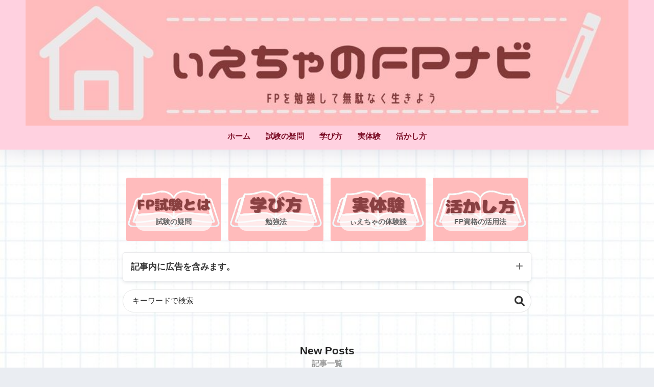

--- FILE ---
content_type: text/html; charset=UTF-8
request_url: https://iechablog.com/?idev_id=883
body_size: 19987
content:

<!DOCTYPE html>
<html lang="ja">
<head>
  <meta charset="utf-8">
  <meta http-equiv="X-UA-Compatible" content="IE=edge">
  <meta name="HandheldFriendly" content="True">
  <meta name="MobileOptimized" content="320">
  <meta name="viewport" content="width=device-width, initial-scale=1, viewport-fit=cover"/>
  <meta name="msapplication-TileColor" content="#ff9ebe">
  <meta name="theme-color" content="#ff9ebe">
  <link rel="pingback" href="https://iechablog.com/xmlrpc.php">
  <title>ぃえちゃのFPナビ | 【コスパ最強】主婦おすすめ資格｜FPの知識を手に入れて無駄なく生きよう！</title>
<meta name='robots' content='max-image-preview:large' />
<link rel='dns-prefetch' href='//use.fontawesome.com' />
<link rel="alternate" type="application/rss+xml" title="ぃえちゃのFPナビ &raquo; フィード" href="https://iechablog.com/feed/" />
<link rel="alternate" type="application/rss+xml" title="ぃえちゃのFPナビ &raquo; コメントフィード" href="https://iechablog.com/comments/feed/" />
<link rel='stylesheet' id='sng-stylesheet-css' href='https://iechablog.com/wp-content/themes/sango-theme/style.css?version=3.8.2' type='text/css' media='all' />
<link rel='stylesheet' id='sng-option-css' href='https://iechablog.com/wp-content/themes/sango-theme/entry-option.css?version=3.8.2' type='text/css' media='all' />
<link rel='stylesheet' id='sng-old-css-css' href='https://iechablog.com/wp-content/themes/sango-theme/style-old.css?version=3.8.2' type='text/css' media='all' />
<link rel='stylesheet' id='sango_theme_gutenberg-style-css' href='https://iechablog.com/wp-content/themes/sango-theme/library/gutenberg/dist/build/style-blocks.css?version=3.8.2' type='text/css' media='all' />
<style id='sango_theme_gutenberg-style-inline-css' type='text/css'>
:root{--sgb-main-color:#ff9ebe;--sgb-pastel-color:#ffd1e0;--sgb-accent-color:#ffb36b;--sgb-widget-title-color:#9e3424;--sgb-widget-title-bg-color:#ffd1e0;--sgb-bg-color:#eaedf2;--wp--preset--color--sango-main:var(--sgb-main-color);--wp--preset--color--sango-pastel:var(--sgb-pastel-color);--wp--preset--color--sango-accent:var(--sgb-accent-color)}
</style>
<link rel='stylesheet' id='sng-googlefonts-css' href='https://fonts.googleapis.com/css?family=Quicksand%3A500%2C700&#038;display=swap' type='text/css' media='all' />
<link rel='stylesheet' id='sng-fontawesome-css' href='https://use.fontawesome.com/releases/v6.1.1/css/all.css' type='text/css' media='all' />
<link rel='stylesheet' id='wp-block-library-css' href='https://iechablog.com/wp-includes/css/dist/block-library/style.min.css?ver=6.4.2' type='text/css' media='all' />
<style id='rinkerg-gutenberg-rinker-style-inline-css' type='text/css'>
.wp-block-create-block-block{background-color:#21759b;color:#fff;padding:2px}

</style>
<style id='global-styles-inline-css' type='text/css'>
body{--wp--preset--color--black: #000000;--wp--preset--color--cyan-bluish-gray: #abb8c3;--wp--preset--color--white: #ffffff;--wp--preset--color--pale-pink: #f78da7;--wp--preset--color--vivid-red: #cf2e2e;--wp--preset--color--luminous-vivid-orange: #ff6900;--wp--preset--color--luminous-vivid-amber: #fcb900;--wp--preset--color--light-green-cyan: #7bdcb5;--wp--preset--color--vivid-green-cyan: #00d084;--wp--preset--color--pale-cyan-blue: #8ed1fc;--wp--preset--color--vivid-cyan-blue: #0693e3;--wp--preset--color--vivid-purple: #9b51e0;--wp--preset--color--sango-main: var(--sgb-main-color);--wp--preset--color--sango-pastel: var(--sgb-pastel-color);--wp--preset--color--sango-accent: var(--sgb-accent-color);--wp--preset--color--sango-blue: #009EF3;--wp--preset--color--sango-orange: #ffb36b;--wp--preset--color--sango-red: #f88080;--wp--preset--color--sango-green: #90d581;--wp--preset--color--sango-black: #333;--wp--preset--color--sango-gray: gray;--wp--preset--color--sango-silver: whitesmoke;--wp--preset--color--sango-light-blue: #b4e0fa;--wp--preset--color--sango-light-red: #ffebeb;--wp--preset--color--sango-light-orange: #fff9e6;--wp--preset--gradient--vivid-cyan-blue-to-vivid-purple: linear-gradient(135deg,rgba(6,147,227,1) 0%,rgb(155,81,224) 100%);--wp--preset--gradient--light-green-cyan-to-vivid-green-cyan: linear-gradient(135deg,rgb(122,220,180) 0%,rgb(0,208,130) 100%);--wp--preset--gradient--luminous-vivid-amber-to-luminous-vivid-orange: linear-gradient(135deg,rgba(252,185,0,1) 0%,rgba(255,105,0,1) 100%);--wp--preset--gradient--luminous-vivid-orange-to-vivid-red: linear-gradient(135deg,rgba(255,105,0,1) 0%,rgb(207,46,46) 100%);--wp--preset--gradient--very-light-gray-to-cyan-bluish-gray: linear-gradient(135deg,rgb(238,238,238) 0%,rgb(169,184,195) 100%);--wp--preset--gradient--cool-to-warm-spectrum: linear-gradient(135deg,rgb(74,234,220) 0%,rgb(151,120,209) 20%,rgb(207,42,186) 40%,rgb(238,44,130) 60%,rgb(251,105,98) 80%,rgb(254,248,76) 100%);--wp--preset--gradient--blush-light-purple: linear-gradient(135deg,rgb(255,206,236) 0%,rgb(152,150,240) 100%);--wp--preset--gradient--blush-bordeaux: linear-gradient(135deg,rgb(254,205,165) 0%,rgb(254,45,45) 50%,rgb(107,0,62) 100%);--wp--preset--gradient--luminous-dusk: linear-gradient(135deg,rgb(255,203,112) 0%,rgb(199,81,192) 50%,rgb(65,88,208) 100%);--wp--preset--gradient--pale-ocean: linear-gradient(135deg,rgb(255,245,203) 0%,rgb(182,227,212) 50%,rgb(51,167,181) 100%);--wp--preset--gradient--electric-grass: linear-gradient(135deg,rgb(202,248,128) 0%,rgb(113,206,126) 100%);--wp--preset--gradient--midnight: linear-gradient(135deg,rgb(2,3,129) 0%,rgb(40,116,252) 100%);--wp--preset--font-size--small: 13px;--wp--preset--font-size--medium: 20px;--wp--preset--font-size--large: 36px;--wp--preset--font-size--x-large: 42px;--wp--preset--font-family--default: "Helvetica", "Arial", "Hiragino Kaku Gothic ProN", "Hiragino Sans", YuGothic, "Yu Gothic", "メイリオ", Meiryo, sans-serif;--wp--preset--font-family--notosans: "Noto Sans JP", var(--wp--preset--font-family--default);--wp--preset--font-family--mplusrounded: "M PLUS Rounded 1c", var(--wp--preset--font-family--default);--wp--preset--font-family--dfont: "Quicksand", var(--wp--preset--font-family--default);--wp--preset--spacing--20: 0.44rem;--wp--preset--spacing--30: 0.67rem;--wp--preset--spacing--40: 1rem;--wp--preset--spacing--50: 1.5rem;--wp--preset--spacing--60: 2.25rem;--wp--preset--spacing--70: 3.38rem;--wp--preset--spacing--80: 5.06rem;--wp--preset--shadow--natural: 6px 6px 9px rgba(0, 0, 0, 0.2);--wp--preset--shadow--deep: 12px 12px 50px rgba(0, 0, 0, 0.4);--wp--preset--shadow--sharp: 6px 6px 0px rgba(0, 0, 0, 0.2);--wp--preset--shadow--outlined: 6px 6px 0px -3px rgba(255, 255, 255, 1), 6px 6px rgba(0, 0, 0, 1);--wp--preset--shadow--crisp: 6px 6px 0px rgba(0, 0, 0, 1);--wp--custom--wrap--width: 92%;--wp--custom--wrap--default-width: 800px;--wp--custom--wrap--content-width: 1180px;--wp--custom--wrap--max-width: var(--wp--custom--wrap--content-width);--wp--custom--wrap--side: 30%;--wp--custom--wrap--gap: 2em;--wp--custom--wrap--mobile--padding: 15px;--wp--custom--shadow--large: 0 15px 30px -7px rgba(0, 12, 66, 0.15 );--wp--custom--shadow--large-hover: 0 40px 50px -15px rgba(0, 12, 66, 0.2 );--wp--custom--shadow--medium: 0 6px 13px -3px rgba(0, 12, 66, 0.1), 0 0px 1px rgba(0,30,100, 0.1 );--wp--custom--shadow--medium-hover: 0 12px 45px -9px rgb(0 0 0 / 23%);--wp--custom--shadow--solid: 0 1px 2px 0 rgba(24, 44, 84, 0.1), 0 1px 3px 1px rgba(24, 44, 84, 0.1);--wp--custom--shadow--solid-hover: 0 2px 4px 0 rgba(24, 44, 84, 0.1), 0 2px 8px 0 rgba(24, 44, 84, 0.1);--wp--custom--shadow--small: 0 2px 4px #4385bb12;--wp--custom--rounded--medium: 12px;--wp--custom--rounded--small: 6px;--wp--custom--widget--padding-horizontal: 18px;--wp--custom--widget--padding-vertical: 6px;--wp--custom--widget--icon-margin: 6px;--wp--custom--widget--gap: 2.5em;--wp--custom--entry--gap: 1.5rem;--wp--custom--entry--gap-mobile: 1rem;--wp--custom--entry--border-color: #eaedf2;--wp--custom--animation--fade-in: fadeIn 0.7s ease 0s 1 normal;--wp--custom--animation--header: fadeHeader 1s ease 0s 1 normal;--wp--custom--transition--default: 0.3s ease-in-out;--wp--custom--totop--opacity: 0.6;--wp--custom--totop--right: 18px;--wp--custom--totop--bottom: 20px;--wp--custom--totop--mobile--right: 15px;--wp--custom--totop--mobile--bottom: 10px;--wp--custom--toc--button--opacity: 0.6;--wp--custom--footer--column-gap: 40px;}body { margin: 0;--wp--style--global--content-size: 900px;--wp--style--global--wide-size: 980px; }.wp-site-blocks > .alignleft { float: left; margin-right: 2em; }.wp-site-blocks > .alignright { float: right; margin-left: 2em; }.wp-site-blocks > .aligncenter { justify-content: center; margin-left: auto; margin-right: auto; }:where(.wp-site-blocks) > * { margin-block-start: 1.5rem; margin-block-end: 0; }:where(.wp-site-blocks) > :first-child:first-child { margin-block-start: 0; }:where(.wp-site-blocks) > :last-child:last-child { margin-block-end: 0; }body { --wp--style--block-gap: 1.5rem; }:where(body .is-layout-flow)  > :first-child:first-child{margin-block-start: 0;}:where(body .is-layout-flow)  > :last-child:last-child{margin-block-end: 0;}:where(body .is-layout-flow)  > *{margin-block-start: 1.5rem;margin-block-end: 0;}:where(body .is-layout-constrained)  > :first-child:first-child{margin-block-start: 0;}:where(body .is-layout-constrained)  > :last-child:last-child{margin-block-end: 0;}:where(body .is-layout-constrained)  > *{margin-block-start: 1.5rem;margin-block-end: 0;}:where(body .is-layout-flex) {gap: 1.5rem;}:where(body .is-layout-grid) {gap: 1.5rem;}body .is-layout-flow > .alignleft{float: left;margin-inline-start: 0;margin-inline-end: 2em;}body .is-layout-flow > .alignright{float: right;margin-inline-start: 2em;margin-inline-end: 0;}body .is-layout-flow > .aligncenter{margin-left: auto !important;margin-right: auto !important;}body .is-layout-constrained > .alignleft{float: left;margin-inline-start: 0;margin-inline-end: 2em;}body .is-layout-constrained > .alignright{float: right;margin-inline-start: 2em;margin-inline-end: 0;}body .is-layout-constrained > .aligncenter{margin-left: auto !important;margin-right: auto !important;}body .is-layout-constrained > :where(:not(.alignleft):not(.alignright):not(.alignfull)){max-width: var(--wp--style--global--content-size);margin-left: auto !important;margin-right: auto !important;}body .is-layout-constrained > .alignwide{max-width: var(--wp--style--global--wide-size);}body .is-layout-flex{display: flex;}body .is-layout-flex{flex-wrap: wrap;align-items: center;}body .is-layout-flex > *{margin: 0;}body .is-layout-grid{display: grid;}body .is-layout-grid > *{margin: 0;}body{font-family: var(--sgb-font-family);padding-top: 0px;padding-right: 0px;padding-bottom: 0px;padding-left: 0px;}a:where(:not(.wp-element-button)){text-decoration: underline;}.wp-element-button, .wp-block-button__link{background-color: #32373c;border-width: 0;color: #fff;font-family: inherit;font-size: inherit;line-height: inherit;padding: calc(0.667em + 2px) calc(1.333em + 2px);text-decoration: none;}.has-black-color{color: var(--wp--preset--color--black) !important;}.has-cyan-bluish-gray-color{color: var(--wp--preset--color--cyan-bluish-gray) !important;}.has-white-color{color: var(--wp--preset--color--white) !important;}.has-pale-pink-color{color: var(--wp--preset--color--pale-pink) !important;}.has-vivid-red-color{color: var(--wp--preset--color--vivid-red) !important;}.has-luminous-vivid-orange-color{color: var(--wp--preset--color--luminous-vivid-orange) !important;}.has-luminous-vivid-amber-color{color: var(--wp--preset--color--luminous-vivid-amber) !important;}.has-light-green-cyan-color{color: var(--wp--preset--color--light-green-cyan) !important;}.has-vivid-green-cyan-color{color: var(--wp--preset--color--vivid-green-cyan) !important;}.has-pale-cyan-blue-color{color: var(--wp--preset--color--pale-cyan-blue) !important;}.has-vivid-cyan-blue-color{color: var(--wp--preset--color--vivid-cyan-blue) !important;}.has-vivid-purple-color{color: var(--wp--preset--color--vivid-purple) !important;}.has-sango-main-color{color: var(--wp--preset--color--sango-main) !important;}.has-sango-pastel-color{color: var(--wp--preset--color--sango-pastel) !important;}.has-sango-accent-color{color: var(--wp--preset--color--sango-accent) !important;}.has-sango-blue-color{color: var(--wp--preset--color--sango-blue) !important;}.has-sango-orange-color{color: var(--wp--preset--color--sango-orange) !important;}.has-sango-red-color{color: var(--wp--preset--color--sango-red) !important;}.has-sango-green-color{color: var(--wp--preset--color--sango-green) !important;}.has-sango-black-color{color: var(--wp--preset--color--sango-black) !important;}.has-sango-gray-color{color: var(--wp--preset--color--sango-gray) !important;}.has-sango-silver-color{color: var(--wp--preset--color--sango-silver) !important;}.has-sango-light-blue-color{color: var(--wp--preset--color--sango-light-blue) !important;}.has-sango-light-red-color{color: var(--wp--preset--color--sango-light-red) !important;}.has-sango-light-orange-color{color: var(--wp--preset--color--sango-light-orange) !important;}.has-black-background-color{background-color: var(--wp--preset--color--black) !important;}.has-cyan-bluish-gray-background-color{background-color: var(--wp--preset--color--cyan-bluish-gray) !important;}.has-white-background-color{background-color: var(--wp--preset--color--white) !important;}.has-pale-pink-background-color{background-color: var(--wp--preset--color--pale-pink) !important;}.has-vivid-red-background-color{background-color: var(--wp--preset--color--vivid-red) !important;}.has-luminous-vivid-orange-background-color{background-color: var(--wp--preset--color--luminous-vivid-orange) !important;}.has-luminous-vivid-amber-background-color{background-color: var(--wp--preset--color--luminous-vivid-amber) !important;}.has-light-green-cyan-background-color{background-color: var(--wp--preset--color--light-green-cyan) !important;}.has-vivid-green-cyan-background-color{background-color: var(--wp--preset--color--vivid-green-cyan) !important;}.has-pale-cyan-blue-background-color{background-color: var(--wp--preset--color--pale-cyan-blue) !important;}.has-vivid-cyan-blue-background-color{background-color: var(--wp--preset--color--vivid-cyan-blue) !important;}.has-vivid-purple-background-color{background-color: var(--wp--preset--color--vivid-purple) !important;}.has-sango-main-background-color{background-color: var(--wp--preset--color--sango-main) !important;}.has-sango-pastel-background-color{background-color: var(--wp--preset--color--sango-pastel) !important;}.has-sango-accent-background-color{background-color: var(--wp--preset--color--sango-accent) !important;}.has-sango-blue-background-color{background-color: var(--wp--preset--color--sango-blue) !important;}.has-sango-orange-background-color{background-color: var(--wp--preset--color--sango-orange) !important;}.has-sango-red-background-color{background-color: var(--wp--preset--color--sango-red) !important;}.has-sango-green-background-color{background-color: var(--wp--preset--color--sango-green) !important;}.has-sango-black-background-color{background-color: var(--wp--preset--color--sango-black) !important;}.has-sango-gray-background-color{background-color: var(--wp--preset--color--sango-gray) !important;}.has-sango-silver-background-color{background-color: var(--wp--preset--color--sango-silver) !important;}.has-sango-light-blue-background-color{background-color: var(--wp--preset--color--sango-light-blue) !important;}.has-sango-light-red-background-color{background-color: var(--wp--preset--color--sango-light-red) !important;}.has-sango-light-orange-background-color{background-color: var(--wp--preset--color--sango-light-orange) !important;}.has-black-border-color{border-color: var(--wp--preset--color--black) !important;}.has-cyan-bluish-gray-border-color{border-color: var(--wp--preset--color--cyan-bluish-gray) !important;}.has-white-border-color{border-color: var(--wp--preset--color--white) !important;}.has-pale-pink-border-color{border-color: var(--wp--preset--color--pale-pink) !important;}.has-vivid-red-border-color{border-color: var(--wp--preset--color--vivid-red) !important;}.has-luminous-vivid-orange-border-color{border-color: var(--wp--preset--color--luminous-vivid-orange) !important;}.has-luminous-vivid-amber-border-color{border-color: var(--wp--preset--color--luminous-vivid-amber) !important;}.has-light-green-cyan-border-color{border-color: var(--wp--preset--color--light-green-cyan) !important;}.has-vivid-green-cyan-border-color{border-color: var(--wp--preset--color--vivid-green-cyan) !important;}.has-pale-cyan-blue-border-color{border-color: var(--wp--preset--color--pale-cyan-blue) !important;}.has-vivid-cyan-blue-border-color{border-color: var(--wp--preset--color--vivid-cyan-blue) !important;}.has-vivid-purple-border-color{border-color: var(--wp--preset--color--vivid-purple) !important;}.has-sango-main-border-color{border-color: var(--wp--preset--color--sango-main) !important;}.has-sango-pastel-border-color{border-color: var(--wp--preset--color--sango-pastel) !important;}.has-sango-accent-border-color{border-color: var(--wp--preset--color--sango-accent) !important;}.has-sango-blue-border-color{border-color: var(--wp--preset--color--sango-blue) !important;}.has-sango-orange-border-color{border-color: var(--wp--preset--color--sango-orange) !important;}.has-sango-red-border-color{border-color: var(--wp--preset--color--sango-red) !important;}.has-sango-green-border-color{border-color: var(--wp--preset--color--sango-green) !important;}.has-sango-black-border-color{border-color: var(--wp--preset--color--sango-black) !important;}.has-sango-gray-border-color{border-color: var(--wp--preset--color--sango-gray) !important;}.has-sango-silver-border-color{border-color: var(--wp--preset--color--sango-silver) !important;}.has-sango-light-blue-border-color{border-color: var(--wp--preset--color--sango-light-blue) !important;}.has-sango-light-red-border-color{border-color: var(--wp--preset--color--sango-light-red) !important;}.has-sango-light-orange-border-color{border-color: var(--wp--preset--color--sango-light-orange) !important;}.has-vivid-cyan-blue-to-vivid-purple-gradient-background{background: var(--wp--preset--gradient--vivid-cyan-blue-to-vivid-purple) !important;}.has-light-green-cyan-to-vivid-green-cyan-gradient-background{background: var(--wp--preset--gradient--light-green-cyan-to-vivid-green-cyan) !important;}.has-luminous-vivid-amber-to-luminous-vivid-orange-gradient-background{background: var(--wp--preset--gradient--luminous-vivid-amber-to-luminous-vivid-orange) !important;}.has-luminous-vivid-orange-to-vivid-red-gradient-background{background: var(--wp--preset--gradient--luminous-vivid-orange-to-vivid-red) !important;}.has-very-light-gray-to-cyan-bluish-gray-gradient-background{background: var(--wp--preset--gradient--very-light-gray-to-cyan-bluish-gray) !important;}.has-cool-to-warm-spectrum-gradient-background{background: var(--wp--preset--gradient--cool-to-warm-spectrum) !important;}.has-blush-light-purple-gradient-background{background: var(--wp--preset--gradient--blush-light-purple) !important;}.has-blush-bordeaux-gradient-background{background: var(--wp--preset--gradient--blush-bordeaux) !important;}.has-luminous-dusk-gradient-background{background: var(--wp--preset--gradient--luminous-dusk) !important;}.has-pale-ocean-gradient-background{background: var(--wp--preset--gradient--pale-ocean) !important;}.has-electric-grass-gradient-background{background: var(--wp--preset--gradient--electric-grass) !important;}.has-midnight-gradient-background{background: var(--wp--preset--gradient--midnight) !important;}.has-small-font-size{font-size: var(--wp--preset--font-size--small) !important;}.has-medium-font-size{font-size: var(--wp--preset--font-size--medium) !important;}.has-large-font-size{font-size: var(--wp--preset--font-size--large) !important;}.has-x-large-font-size{font-size: var(--wp--preset--font-size--x-large) !important;}.has-default-font-family{font-family: var(--wp--preset--font-family--default) !important;}.has-notosans-font-family{font-family: var(--wp--preset--font-family--notosans) !important;}.has-mplusrounded-font-family{font-family: var(--wp--preset--font-family--mplusrounded) !important;}.has-dfont-font-family{font-family: var(--wp--preset--font-family--dfont) !important;}
.wp-block-navigation a:where(:not(.wp-element-button)){color: inherit;}
.wp-block-pullquote{font-size: 1.5em;line-height: 1.6;}
.wp-block-button .wp-block-button__link{background-color: var(--wp--preset--color--sango-main);border-radius: var(--wp--custom--rounded--medium);color: #fff;font-size: 18px;font-weight: 600;padding-top: 0.4em;padding-right: 1.3em;padding-bottom: 0.4em;padding-left: 1.3em;}
</style>
<link rel='stylesheet' id='sbd-block-style-post-css' href='https://iechablog.com/wp-content/plugins/simpleblogdesign-main/build/style-index.css' type='text/css' media='all' />
<link rel='stylesheet' id='yyi_rinker_stylesheet-css' href='https://iechablog.com/wp-content/plugins/yyi-rinker/css/style.css?v=1.10.2' type='text/css' media='all' />
<link rel='stylesheet' id='child-style-css' href='https://iechablog.com/wp-content/themes/sango-theme-child/style.css' type='text/css' media='all' />
<link rel='stylesheet' id='jquery-lazyloadxt-spinner-css-css' href='//iechablog.com/wp-content/plugins/a3-lazy-load/assets/css/jquery.lazyloadxt.spinner.css' type='text/css' media='all' />
<link rel='stylesheet' id='a3a3_lazy_load-css' href='//iechablog.com/wp-content/uploads/sass/a3_lazy_load.min.css' type='text/css' media='all' />
<link rel='stylesheet' id='sbd_style-css' href='https://iechablog.com/?sbd=1' type='text/css' media='all' />
<link rel='stylesheet' id='sbd-sroll-css-css' href='https://iechablog.com/wp-content/plugins/simpleblogdesign-main/addon/scroll-hint/style.css' type='text/css' media='all' />
<script type="text/javascript" src="https://iechablog.com/wp-includes/js/jquery/jquery.min.js?ver=3.7.1" id="jquery-core-js"></script>
<script type="text/javascript" src="https://iechablog.com/wp-includes/js/jquery/jquery-migrate.min.js?ver=3.4.1" id="jquery-migrate-js"></script>
<link rel="https://api.w.org/" href="https://iechablog.com/wp-json/" /><link rel="alternate" type="application/json" href="https://iechablog.com/wp-json/wp/v2/pages/4474" /><link rel="EditURI" type="application/rsd+xml" title="RSD" href="https://iechablog.com/xmlrpc.php?rsd" />
<link rel="canonical" href="https://iechablog.com/" />
<link rel='shortlink' href='https://iechablog.com/' />
<link rel="alternate" type="application/json+oembed" href="https://iechablog.com/wp-json/oembed/1.0/embed?url=https%3A%2F%2Fiechablog.com%2F" />
<link rel="alternate" type="text/xml+oembed" href="https://iechablog.com/wp-json/oembed/1.0/embed?url=https%3A%2F%2Fiechablog.com%2F&#038;format=xml" />
<style>
.yyi-rinker-images {
    display: flex;
    justify-content: center;
    align-items: center;
    position: relative;

}
div.yyi-rinker-image img.yyi-rinker-main-img.hidden {
    display: none;
}

.yyi-rinker-images-arrow {
    cursor: pointer;
    position: absolute;
    top: 50%;
    display: block;
    margin-top: -11px;
    opacity: 0.6;
    width: 22px;
}

.yyi-rinker-images-arrow-left{
    left: -10px;
}
.yyi-rinker-images-arrow-right{
    right: -10px;
}

.yyi-rinker-images-arrow-left.hidden {
    display: none;
}

.yyi-rinker-images-arrow-right.hidden {
    display: none;
}
div.yyi-rinker-contents.yyi-rinker-design-tate  div.yyi-rinker-box{
    flex-direction: column;
}

div.yyi-rinker-contents.yyi-rinker-design-slim div.yyi-rinker-box .yyi-rinker-links {
    flex-direction: column;
}

div.yyi-rinker-contents.yyi-rinker-design-slim div.yyi-rinker-info {
    width: 100%;
}

div.yyi-rinker-contents.yyi-rinker-design-slim .yyi-rinker-title {
    text-align: center;
}

div.yyi-rinker-contents.yyi-rinker-design-slim .yyi-rinker-links {
    text-align: center;
}
div.yyi-rinker-contents.yyi-rinker-design-slim .yyi-rinker-image {
    margin: auto;
}

div.yyi-rinker-contents.yyi-rinker-design-slim div.yyi-rinker-info ul.yyi-rinker-links li {
	align-self: stretch;
}
div.yyi-rinker-contents.yyi-rinker-design-slim div.yyi-rinker-box div.yyi-rinker-info {
	padding: 0;
}
div.yyi-rinker-contents.yyi-rinker-design-slim div.yyi-rinker-box {
	flex-direction: column;
	padding: 14px 5px 0;
}

.yyi-rinker-design-slim div.yyi-rinker-box div.yyi-rinker-info {
	text-align: center;
}

.yyi-rinker-design-slim div.price-box span.price {
	display: block;
}

div.yyi-rinker-contents.yyi-rinker-design-slim div.yyi-rinker-info div.yyi-rinker-title a{
	font-size:16px;
}

div.yyi-rinker-contents.yyi-rinker-design-slim ul.yyi-rinker-links li.amazonkindlelink:before,  div.yyi-rinker-contents.yyi-rinker-design-slim ul.yyi-rinker-links li.amazonlink:before,  div.yyi-rinker-contents.yyi-rinker-design-slim ul.yyi-rinker-links li.rakutenlink:before,  div.yyi-rinker-contents.yyi-rinker-design-slim ul.yyi-rinker-links li.yahoolink:before {
	font-size:12px;
}

div.yyi-rinker-contents.yyi-rinker-design-slim ul.yyi-rinker-links li a {
	font-size: 13px;
}
.entry-content ul.yyi-rinker-links li {
	padding: 0;
}

div.yyi-rinker-contents .yyi-rinker-attention.attention_desing_right_ribbon {
    width: 89px;
    height: 91px;
    position: absolute;
    top: -1px;
    right: -1px;
    left: auto;
    overflow: hidden;
}

div.yyi-rinker-contents .yyi-rinker-attention.attention_desing_right_ribbon span {
    display: inline-block;
    width: 146px;
    position: absolute;
    padding: 4px 0;
    left: -13px;
    top: 12px;
    text-align: center;
    font-size: 12px;
    line-height: 24px;
    -webkit-transform: rotate(45deg);
    transform: rotate(45deg);
    box-shadow: 0 1px 3px rgba(0, 0, 0, 0.2);
}

div.yyi-rinker-contents .yyi-rinker-attention.attention_desing_right_ribbon {
    background: none;
}
.yyi-rinker-attention.attention_desing_right_ribbon .yyi-rinker-attention-after,
.yyi-rinker-attention.attention_desing_right_ribbon .yyi-rinker-attention-before{
display:none;
}
div.yyi-rinker-use-right_ribbon div.yyi-rinker-title {
    margin-right: 2rem;
}

				</style><meta name="description" content="「生活をもっと豊かにしたい」という主婦の方に向けてFP資格の勉強法や魅力、合格後の活かし方などを紹介しています。
コスパ最強のFP資格を手に入れて無駄なく家計改善していきましょう！" /><meta property="og:title" content="ぃえちゃのFPナビ｜【コスパ最強】主婦おすすめ資格｜FPの知識を手に入れて無駄なく生きよう！" />
<meta property="og:description" content="「生活をもっと豊かにしたい」という主婦の方に向けてFP資格の勉強法や魅力、合格後の活かし方などを紹介しています。
コスパ最強のFP資格を手に入れて無駄なく家計改善していきましょう！" />
<meta property="og:type" content="website" />
<meta property="og:url" content="https://iechablog.com/" />
<meta property="og:image" content="https://iechablog.com/wp-content/uploads/2022/08/049de673b791f4c79b51dfaede0f6108.jpg" />
<meta name="thumbnail" content="https://iechablog.com/wp-content/uploads/2022/08/049de673b791f4c79b51dfaede0f6108.jpg" />
<meta property="og:site_name" content="ぃえちゃのFPナビ" />
<meta name="twitter:card" content="summary_large_image" />
<meta name="p:domain_verify" content="163ebb1874375e5c6fc19711756ad45c"/>
<script data-ad-client="ca-pub-7893486642881909" async src="https://pagead2.googlesyndication.com/pagead/js/adsbygoogle.js"></script><!-- gtag.js -->
<script async src="https://www.googletagmanager.com/gtag/js?id=UA-191537551-1"></script>
<script>
  window.dataLayer = window.dataLayer || [];
  function gtag(){dataLayer.push(arguments);}
  gtag('js', new Date());
  gtag('config', 'UA-191537551-1');
</script>
<link rel="icon" href="https://iechablog.com/wp-content/uploads/2021/03/cropped-無題11-32x32.png" sizes="32x32" />
<link rel="icon" href="https://iechablog.com/wp-content/uploads/2021/03/cropped-無題11-192x192.png" sizes="192x192" />
<link rel="apple-touch-icon" href="https://iechablog.com/wp-content/uploads/2021/03/cropped-無題11-180x180.png" />
<meta name="msapplication-TileImage" content="https://iechablog.com/wp-content/uploads/2021/03/cropped-無題11-270x270.png" />
		<style type="text/css" id="wp-custom-css">
			#inner-header, #drawer + #inner-header, #logo {
    width: 100%;
    max-width: 100%!important;
    margin: 0;
    padding: 0;
}
.header--center #logo img {
    padding: 0;
    height: auto;
    width: 100%;
}
.header--center #logo {
    padding: 0;
}
.masked-text {cursor:pointer;}		</style>
		<style> a{color:#4f96f6}.header, .drawer__title{background-color:#ffd1e0}#logo a{color:#7c0e26}.desktop-nav li a , .mobile-nav li a, #drawer__open, .header-search__open, .drawer__title{color:#7c0e26}.drawer__title__close span, .drawer__title__close span:before{background:#7c0e26}.desktop-nav li:after{background:#7c0e26}.mobile-nav .current-menu-item{border-bottom-color:#7c0e26}.widgettitle, .sidebar .wp-block-group h2, .drawer .wp-block-group h2{color:#9e3424;background-color:#ffd1e0}#footer-menu a, .copyright{color:#7c0e26}#footer-menu{background-color:#ffd1e0}.footer{background-color:#e0e4eb}.footer, .footer a, .footer .widget ul li a{color:#6d2119}body{font-size:100%}@media only screen and (min-width:481px){body{font-size:107%}}@media only screen and (min-width:1030px){body{font-size:107%}}.totop{background:#009EF3}.header-info a{color:#FFF;background:linear-gradient(95deg, #738bff, #85e3ec)}.fixed-menu ul{background:#FFF}.fixed-menu a{color:#a2a7ab}.fixed-menu .current-menu-item a, .fixed-menu ul li a.active{color:#ff7aa6}.post-tab{background:#FFF}.post-tab > div{color:#a7a7a7}body{--sgb-font-family:var(--wp--preset--font-family--default)}#fixed_sidebar{top:0px}:target{scroll-margin-top:0px}.Threads:before{background-image:url("https://iechablog.com/wp-content/themes/sango-theme/library/images/threads.svg")}.profile-sns li .Threads:before{background-image:url("https://iechablog.com/wp-content/themes/sango-theme/library/images/threads-outline.svg")}.X:before{background-image:url("https://iechablog.com/wp-content/themes/sango-theme/library/images/x-circle.svg")}</style><style>  body {
    --wp--custom--wrap--max-width: 800px;
  }
  @media screen and (max-width: 800px) {
    .sgb-full-bg:not(.sgb-full-bg--self-content-width) .sgb-full-bg__content {
      padding-right: var(--wp--custom--wrap--mobile--padding);
      padding-left: var(--wp--custom--wrap--mobile--padding);
      margin-right: 0 !important;
      margin-left: 0 !important;
      max-width: 100%;
    }
    // html .page-forfront .alignfull {
    //   margin-left: 0 !important;
    //   max-width: auto !important;
    //   width: auto !important;
    // }
  }  #content.page-forfront {
    padding-top: 0;
    padding-bottom: 0;
  }
  body .entry-footer {
    margin-top: 0;
  }
  body .entry-content > *:first-child {
    margin-top: 0;
  }#container { background: #FFF; }
#main { width: 100%; }
.maximg { margin-bottom: 0; }
.entry-footer { margin-top: 2rem; }
.page-forfront .alignfull {
  width: 100vw;
  margin-left: calc(50% - 50vw);
  max-width: 100vw !important;
}
@media only screen and (min-width: 1030px) and (max-width: 1239px) {
  .maximg { max-width: calc(92% - 58px); }
}</style><style>#sgb-css-id-1 .sgb-box-menu {
	border: none;
	background: transparent;
	margin-bottom: 0;
}

#sgb-css-id-1 .sgb-box-menu__list {
	border: none;
}

#sgb-css-id-1 .sgb-box-menu__item {
	transition: transform .5s;
	background: transparent;
	overflow: hidden;

}


#sgb-css-id-1 .sgb-box-menu__item:hover .sgb-box-menu__image {
  transform: scale(1.2);
}

#sgb-css-id-1 .sgb-box-menu__image {
	width: 100%;
	height: auto;
	transition: transform .5s, box-shadow .5s;
}

#sgb-css-id-1 .sgb-box-menu__item {
	position: relative;
	padding: 0;
	border-radius: 10px;
	border: 7px solid transparent
}

#sgb-css-id-1 .sgb-box-menu__item-title {
	position: absolute;
   bottom: 20px;
	top: auto;
	left: 50%;
	width: 150px;
	max-width: 95%;
	margin-left: -75px;
	background-color: rgba(255, 255, 255, .7);
	font-size: 14px;
	padding: 5px;
	border-radius: 20px;
}

@media screen and (max-width: 767px) {
#sgb-css-id-1 	.sgb-box-menu__item {
		width: 50%;
	}
}</style><style>#sgb-css-id-3 .wp-block-search {
	position: relative;
	margin: 1em auto;
}
#sgb-css-id-3 .wp-block-search .wp-block-search__button {
  margin-left: 0;
  color: transparent;
  font-size: 0;
  box-shadow: none;
  background: #fff;
  border: 1px solid #e6e6e6;
  border-left: 0;
}
#sgb-css-id-3 .wp-block-search__button:before {
  content: "\f002";
  font-size: 20px;
  color: #333;
  -webkit-font-smoothing: antialiased;
  display: inline-block;
  font-style: normal;
  font-variant: normal;
  text-rendering: auto;
  font-weight: bold;
  font-family: "Font Awesome 5 Free";
}
#sgb-css-id-3 .wp-block-search .wp-block-search__label {
  display: none;
}
#sgb-css-id-3 .wp-block-search .wp-block-search__input {
  height: 45px;
  padding-right: 48px;
  border: none;
  background: #fff;
  outline: none;
  transition: 0.3s ease-in-out;
  -webkit-appearance: none;
	border-radius: 24px;
  border: 1px solid #e6e6e6;
	 -webkit-box-shadow: 0 0 0 1000px #ffffff inset;
    -webkit-text-fill-color: #333333;
}

#sgb-css-id-3 .wp-block-search__button {
	 position: absolute;
    top: 0;
    right: 0;
    width: 45px;
    height: 45px;
    padding: 0;
    border: none;
    border-radius: 0 24px 24px 0;
    color: #fff;
    font-size: 20px;
    text-align: center;
    vertical-align: middle;
    line-height: 44px;
}

#sgb-css-id-3 .wp-block-search__button {
    justify-content: center;
}


#sgb-css-id-3 .wp-block-search:hover {
    background-color: #fff;
    box-shadow: 0 2px 6px rgb(176 177 179 / 33%);
    border-radius: 24px;
    border: none;
}</style><style>#sgb-css-id-4 .small {
	display: block;
	color: #999;
}

#sgb-css-id-4 .sgb-heading__inner {
	border: none !important;
}
</style><style>#sgb-css-id-5 .c_linkto {
	margin-top: 0;
	border-radius: 0;
}

#sgb-css-id-5 .c_linkto {
	width: 100%;
	box-shadow: none;
}

#sgb-css-id-5 .c_linkto_text {
	padding-right: 0;
	padding-left: 0;
}

#sgb-css-id-5 .c_linkto img {
	box-shadow: 0 15px 30px -7px rgb(0 12 66 / 15%);
	border-radius: 10px;
}

@media screen and (max-width: 480px) {
#sgb-css-id-5 	.c_linkto_text {
		padding-top: 0;
		font-size: 13px;
	}
}</style><style>#sgb-css-id-6 .longc_img {
	display: none;
}

#sgb-css-id-6 .c_linkto {
	box-shadow: none;
	border-bottom: 1px solid #c8c8c8;
	margin: 0;
	border-radius: 0;
}

#sgb-css-id-6 .c_linkto:hover {
	background-color: rgba(200, 200, 200, 0.2);
}

#sgb-css-id-6 .c_linkto:first-child {
	border-top: 1px solid #c8c8c8;
}</style><style>#sgb-css-id-7 .btn{
  color: #323232 !important;
  border: 1px solid #323232;
  border-radius: 5px;
  padding: .4em 6em;
  display: inline-block;
  text-decoration: none !important;
  margin: 15px 0;
background: repeating-linear-gradient(
-45deg
, #f0f0f0, #f0f0f0 1px, #ffffff 1px, #ffffff 4px);
}</style><style>#sgb-css-id-8 .c_linkto {
	margin-top: 0;
	border-radius: 0;
}

#sgb-css-id-8 .c_linkto {
	width: 100%;
	box-shadow: none;
}

#sgb-css-id-8 .c_linkto_text {
	padding-right: 0;
	padding-left: 0;
}

#sgb-css-id-8 .c_linkto img {
	box-shadow: 0 15px 30px -7px rgb(0 12 66 / 15%);
	border-radius: 10px;
}

@media screen and (max-width: 480px) {
#sgb-css-id-8 	.c_linkto_text {
		padding-top: 0;
		font-size: 13px;
	}
}</style><style>#sgb-css-id-9 .longc_img {
	display: none;
}

#sgb-css-id-9 .c_linkto {
	box-shadow: none;
	border-bottom: 1px solid #c8c8c8;
	margin: 0;
	border-radius: 0;
}

#sgb-css-id-9 .c_linkto:hover {
	background-color: rgba(200, 200, 200, 0.2);
}

#sgb-css-id-9 .c_linkto:first-child {
	border-top: 1px solid #c8c8c8;
}</style><style>#sgb-css-id-10 .btn{
  color: #323232 !important;
  border: 1px solid #323232;
  border-radius: 5px;
  padding: .4em 6em;
  display: inline-block;
  text-decoration: none !important;
  margin: 15px 0;
background: repeating-linear-gradient(
-45deg
, #f0f0f0, #f0f0f0 1px, #ffffff 1px, #ffffff 4px);
}</style><style>#sgb-css-id-11 .tab,
#sgb-css-id-11 .post-tab > .tab1,
#sgb-css-id-11 .post-tab >.tab2,
#sgb-css-id-11 .post-tab > .tab3,
#sgb-css-id-11 .post-tab >.tab4 {
	position: relative;
	overflow: visible;
	flex: 1;
	display: block;
	border-radius: 5px;
	background-color: #eee;
	margin: 5px;
}
#sgb-css-id-11 .post-tab > .tab-active {
	background-color: #FFD1E0;
}
#sgb-css-id-11 .post-tab {
	overflow: visible;
	display: flex;
	width: 100%;
	box-shadow: none;
	max-width: 800px;
	margin: 0 auto;
	background-color: transparent;
}
#sgb-css-id-11 .post-tab .tab-active:after {
	content: "";
	display: block;
	position: absolute;
	bottom: -10px;
	left: 50%;
	margin-left: -10px;
	width: 0;
	height: 0;
	border-style: solid;
	border-width: 10px 10px 0 10px;
	border-color: #333 transparent transparent transparent;
}

#sgb-css-id-11 .post-tab__content {
	padding-top: 40px;
}

#sgb-css-id-11 .wp-block-sgb-tab {
	margin-bottom: 0;
}
</style><style>#sgb-css-id-12 .small {
	display: block;
	color: #999;
}

#sgb-css-id-12 .sgb-heading__inner {
	border: none !important;
}
</style><style>@media only screen and (min-width: 1030px) {
#sgb-css-id-13 	.catpost-cards {
		justify-content: flex-start;
		margin: 0 -1.16%;
	}
#sgb-css-id-13   .catpost-cards .c_linkto {
    width: 31%;
	  margin: 1.16%;
  }
}

#sgb-css-id-13 .c_linkto {
	border-radius: 10px;
	box-shadow: 0 15px 30px -7px rgba(0, 12, 66, 0.15 );
}

#sgb-css-id-13 .c_linkto:hover {
	box-shadow: 0 40px 50px -15px rgba(0, 12, 66, 0.2 );
}</style><style>#sgb-css-id-14 .btn{
  color: #323232 !important;
  border: 1px solid #323232;
  border-radius: 5px;
  padding: .4em 6em;
  display: inline-block;
  text-decoration: none !important;
  margin: 15px 0;
background: repeating-linear-gradient(
-45deg
, #f0f0f0, #f0f0f0 1px, #ffffff 1px, #ffffff 4px);
}</style>
</head>
<body class="home page-template page-template-page-forfront page-template-page-forfront-php page page-id-4474 fa5">
    <div id="container"> 
          <header class="header header--center">
            <div id="inner-header" class="wrap">
    <h1 id="logo" class="header-logo h1 dfont">
    <a href="https://iechablog.com/" class="header-logo__link">
              <img src="https://iechablog.com/wp-content/uploads/2022/08/049de673b791f4c79b51dfaede0f6108.jpg" alt="ぃえちゃのFPナビ" width="960" height="200" class="header-logo__img">
                </a>
  </h1>
  <div class="header-search">
    <input type="checkbox" class="header-search__input" id="header-search-input" onclick="document.querySelector('.header-search__modal .searchform__input').focus()">
  <label class="header-search__close" for="header-search-input"></label>
  <div class="header-search__modal">
    <form role="search" method="get" class="searchform" action="https://iechablog.com/">
  <div>
    <input type="search" class="searchform__input" name="s" value="" placeholder="検索" />
    <button type="submit" class="searchform__submit" aria-label="検索"><i class="fas fa-search" aria-hidden="true"></i></button>
  </div>
</form>  </div>
</div>  <nav class="desktop-nav clearfix"><ul id="menu-%e3%83%a1%e3%83%8b%e3%83%a5%e3%83%bc" class="menu"><li id="menu-item-23" class="menu-item menu-item-type-custom menu-item-object-custom current-menu-item menu-item-home menu-item-23"><a href="https://iechablog.com/">ホーム</a></li>
<li id="menu-item-201" class="menu-item menu-item-type-taxonomy menu-item-object-category menu-item-201"><a href="https://iechablog.com/category/fp3-class/">試験の疑問</a></li>
<li id="menu-item-203" class="menu-item menu-item-type-taxonomy menu-item-object-category menu-item-203"><a href="https://iechablog.com/category/fp3-class-study-method/">学び方</a></li>
<li id="menu-item-202" class="menu-item menu-item-type-taxonomy menu-item-object-category menu-item-202"><a href="https://iechablog.com/category/about-fp3-class/">実体験</a></li>
<li id="menu-item-2131" class="menu-item menu-item-type-taxonomy menu-item-object-category menu-item-2131"><a href="https://iechablog.com/category/how-to-utilize/">活かし方</a></li>
</ul></nav></div>
    </header>
      <div class="bg-white">
      </div>
<div id="content" class="page-forfront">
  <div id="inner-content" class="wrap">
    <main id="main">
      <div class="entry-content">
                  
<div class="wp-block-sgb-full-bg alignfull"><div class="sgb-full-bg__top" style="color:#FFF;margin-top:0rem"></div><div class="sgb-full-bg sgb-full-bg--first-no-margin" style="padding-top:3rem;padding-bottom:3rem"><div class="sgb-full-bg__cover alignfull" style="background-color:#FFF;background-image:url(https://iechablog.com/wp-content/uploads/2022/08/cb513a6f888812a23933a6044ebc7016.jpeg)"></div><div class="sgb-full-bg__shade" style="background-color:rgba(0, 0, 0, 0)"></div><div class="sgb-full-bg__content"><div id="sgb-css-id-1">
<div class="wp-block-sgb-box-menu"><div class="sgb-box-menu sgb-box-menu--notitle"><div class="sgb-box-menu__list sgb-box-menu__list--4column"><a class="sgb-box-menu__item" href="https://iechablog.com/category/fp3-class/"><img fetchpriority="high" decoding="async" src="//iechablog.com/wp-content/plugins/a3-lazy-load/assets/images/lazy_placeholder.gif" data-lazy-type="image" data-src="https://iechablog.com/wp-content/uploads/2023/04/57263c4bb8a415dabea2f9866d16e864.png" class="lazy lazy-hidden sgb-box-menu__image" width="1080" height="720"><noscript><img fetchpriority="high" decoding="async" src="https://iechablog.com/wp-content/uploads/2023/04/57263c4bb8a415dabea2f9866d16e864.png" class="sgb-box-menu__image" width="1080" height="720"></noscript><p class="sgb-box-menu__item-title">試験の疑問</p></a><a class="sgb-box-menu__item" href="https://iechablog.com/category/fp3-class-study-method/"><img decoding="async" src="//iechablog.com/wp-content/plugins/a3-lazy-load/assets/images/lazy_placeholder.gif" data-lazy-type="image" data-src="https://iechablog.com/wp-content/uploads/2023/04/57263c4bb8a415dabea2f9866d16e864.jpg" class="lazy lazy-hidden sgb-box-menu__image" width="1080" height="720"><noscript><img decoding="async" src="https://iechablog.com/wp-content/uploads/2023/04/57263c4bb8a415dabea2f9866d16e864.jpg" class="sgb-box-menu__image" width="1080" height="720"></noscript><p class="sgb-box-menu__item-title">勉強法</p></a><a class="sgb-box-menu__item" href="https://iechablog.com/category/about-fp3-class/"><img decoding="async" src="//iechablog.com/wp-content/plugins/a3-lazy-load/assets/images/lazy_placeholder.gif" data-lazy-type="image" data-src="https://iechablog.com/wp-content/uploads/2023/04/f44bb4fb7d3dd6403f6784d87363a868.jpg" class="lazy lazy-hidden sgb-box-menu__image" width="1080" height="720"><noscript><img decoding="async" src="https://iechablog.com/wp-content/uploads/2023/04/f44bb4fb7d3dd6403f6784d87363a868.jpg" class="sgb-box-menu__image" width="1080" height="720"></noscript><p class="sgb-box-menu__item-title">ぃえちゃの体験談</p></a><a class="sgb-box-menu__item" href="https://iechablog.com/category/how-to-utilize/"><img decoding="async" src="//iechablog.com/wp-content/plugins/a3-lazy-load/assets/images/lazy_placeholder.gif" data-lazy-type="image" data-src="https://iechablog.com/wp-content/uploads/2023/04/47e0b93bc7dc7882821bc6fe8ec07640.jpg" class="lazy lazy-hidden sgb-box-menu__image" width="1080" height="720"><noscript><img decoding="async" src="https://iechablog.com/wp-content/uploads/2023/04/47e0b93bc7dc7882821bc6fe8ec07640.jpg" class="sgb-box-menu__image" width="1080" height="720"></noscript><p class="sgb-box-menu__item-title">FP資格の活用法</p></a></div></div></div>
</div>

<div id="sgb-css-id-3">
<div class="wp-block-group is-layout-flow wp-block-group-is-layout-flow">
<div class="wp-block-sgb-accordion sgb-acc"><input id="toggle-checkbox-d2f2dfa6-080f-4fc5-96c7-7a62d9fcaba6" class="sgb-acc__input" type="checkbox"><label class="sgb-acc__title" for="toggle-checkbox-d2f2dfa6-080f-4fc5-96c7-7a62d9fcaba6" style="color:#333;background-color:#FFF">記事内に広告を含みます。</label><div class="sgb-acc__content sgb-acc__content--save">
<p>当サイトでは、広告を掲載している場合があります。記事内で購入する商品を申し込み・購入することで、当サイトに売上の一部が還元されることがあります。消費者庁が問題としている「誇大な宣伝や表現」とならないよう配慮してコンテンツを制作しておりますのでご安心ください。万が一不適切な表現など見つけられましたら、<a href="https://iechablog.com/contact/" data-type="link" data-id="https://iechablog.com/contact/">お問い合わせフォーム</a>からご連絡いただけると幸いです。</p>
</div></div>


<form role="search" method="get" action="https://iechablog.com/" class="wp-block-search__button-outside wp-block-search__text-button wp-block-search"><label class="wp-block-search__label" for="wp-block-search__input-2">検索</label><div class="wp-block-search__inside-wrapper "><input class="wp-block-search__input" id="wp-block-search__input-2" placeholder="キーワードで検索" value="" type="search" name="s" required><button aria-label="検索" class="wp-block-search__button wp-element-button" type="submit">検索</button></div></form></div>
</div>

<div id="sgb-css-id-4">
<p class="wp-block-sgb-headings sgb-heading"><span class="sgb-heading__inner hh hh1 sgb-heading__inner--center" style="font-size:1.2em;text-align:center"><span class="sgb-heading__text">New Posts<span class="small">記事一覧</span></span></span></p>
</div>

<div id="sgb-css-id-11">
<div class="wp-block-sgb-tab"><div class="post-tab cf" data-active-color="var(--sgb-pastel-color)"><label class="tab1 tab-active"><i class="fas fa-home"></i>POPULAR</label><label class="tab2"><i class="fas fa-home"></i>NEW</label></div>
<div class="wp-block-sgb-tab-item post-tab__content tab1 tab-active">
<div class="wp-block-columns is-layout-flex wp-container-core-columns-layout-1 wp-block-columns-is-layout-flex">
<div class="wp-block-column is-layout-flow wp-block-column-is-layout-flow" style="flex-basis:40%"><div id="sgb-css-id-5"><div class="catpost-cards catpost-cards--column-2 catpost-cards--column-mobile-1">          <div class="c_linkto_wrap">
            <a class="c_linkto" href="https://iechablog.com/fp-correspondence-course-ranking/">
              <span class="c_linkto_img_wrap"><img decoding="async" width="520" height="300" src="//iechablog.com/wp-content/plugins/a3-lazy-load/assets/images/lazy_placeholder.gif" data-lazy-type="image" data-src="https://iechablog.com/wp-content/uploads/2023/11/wp-1700480398065-520x300.jpg" class="lazy lazy-hidden attachment-thumb-520 size-thumb-520 wp-post-image" alt="" srcset="" data-srcset="https://iechablog.com/wp-content/uploads/2023/11/wp-1700480398065-520x300.jpg 520w, https://iechablog.com/wp-content/uploads/2023/11/wp-1700480398065-160x92.jpg 160w" sizes="(max-width: 520px) 100vw, 520px"><noscript><img decoding="async" width="520" height="300" src="//iechablog.com/wp-content/plugins/a3-lazy-load/assets/images/lazy_placeholder.gif" data-lazy-type="image" data-src="https://iechablog.com/wp-content/uploads/2023/11/wp-1700480398065-520x300.jpg" class="lazy lazy-hidden attachment-thumb-520 size-thumb-520 wp-post-image" alt="" srcset="" data-srcset="https://iechablog.com/wp-content/uploads/2023/11/wp-1700480398065-520x300.jpg 520w, https://iechablog.com/wp-content/uploads/2023/11/wp-1700480398065-160x92.jpg 160w" sizes="(max-width: 520px) 100vw, 520px"><noscript><img decoding="async" width="520" height="300" src="https://iechablog.com/wp-content/uploads/2023/11/wp-1700480398065-520x300.jpg" class="attachment-thumb-520 size-thumb-520 wp-post-image" alt="" srcset="https://iechablog.com/wp-content/uploads/2023/11/wp-1700480398065-520x300.jpg 520w, https://iechablog.com/wp-content/uploads/2023/11/wp-1700480398065-160x92.jpg 160w" sizes="(max-width: 520px) 100vw, 520px"></noscript></noscript></span>
              <div class="c_linkto_text">
                【2023年最新】FP通信講座おすすめランキング！12教材を徹底比較！【ファイナンシャルプランナー】                <time class="pubdate sng-link-time dfont" itemprop="datePublished" datetime="2023-02-11">2023年2月11日</time>                              </div>
            </a>
                      </div>
        </div></div></div>



<div class="wp-block-column is-layout-flow wp-block-column-is-layout-flow" style="flex-basis:60%"><div id="sgb-css-id-6">        <div class="c_linkto_long">
          <a class="c_linkto longc_linkto" href="https://iechablog.com/artis-review/">
            <span class="longc_img"><img decoding="async" width="520" height="300" src="//iechablog.com/wp-content/plugins/a3-lazy-load/assets/images/lazy_placeholder.gif" data-lazy-type="image" data-src="https://iechablog.com/wp-content/uploads/2022/09/wp-1664227994823-520x300.jpg" class="lazy lazy-hidden attachment-thumb-520 size-thumb-520 wp-post-image" alt="アーティス実体験レビュー" srcset="" data-srcset="https://iechablog.com/wp-content/uploads/2022/09/wp-1664227994823-520x300.jpg 520w, https://iechablog.com/wp-content/uploads/2022/09/wp-1664227994823-160x92.jpg 160w" sizes="(max-width: 520px) 100vw, 520px"><noscript><img decoding="async" width="520" height="300" src="//iechablog.com/wp-content/plugins/a3-lazy-load/assets/images/lazy_placeholder.gif" data-lazy-type="image" data-src="https://iechablog.com/wp-content/uploads/2022/09/wp-1664227994823-520x300.jpg" class="lazy lazy-hidden attachment-thumb-520 size-thumb-520 wp-post-image" alt="アーティス実体験レビュー" srcset="" data-srcset="https://iechablog.com/wp-content/uploads/2022/09/wp-1664227994823-520x300.jpg 520w, https://iechablog.com/wp-content/uploads/2022/09/wp-1664227994823-160x92.jpg 160w" sizes="(max-width: 520px) 100vw, 520px"><noscript><img decoding="async" width="520" height="300" src="https://iechablog.com/wp-content/uploads/2022/09/wp-1664227994823-520x300.jpg" class="attachment-thumb-520 size-thumb-520 wp-post-image" alt="アーティス実体験レビュー" srcset="https://iechablog.com/wp-content/uploads/2022/09/wp-1664227994823-520x300.jpg 520w, https://iechablog.com/wp-content/uploads/2022/09/wp-1664227994823-160x92.jpg 160w" sizes="(max-width: 520px) 100vw, 520px"></noscript></noscript></span>
            <div class="longc_content c_linkto_text">
              <time class="pubdate sng-link-time dfont" itemprop="datePublished" datetime="2022-09-28">2022年9月28日</time>              <span class="longc_title">【12日間で合格】アーティスAFP認定研修の実体験レビュー【口コミ独自調査！】</span>
                          </div>
          </a>
                </div>
        <div class="c_linkto_long">
          <a class="c_linkto longc_linkto" href="https://iechablog.com/agaroot-fp/">
            <span class="longc_img"><img decoding="async" width="520" height="300" src="//iechablog.com/wp-content/plugins/a3-lazy-load/assets/images/lazy_placeholder.gif" data-lazy-type="image" data-src="https://iechablog.com/wp-content/uploads/2022/07/wp-1658796947431-520x300.jpg" class="lazy lazy-hidden attachment-thumb-520 size-thumb-520 wp-post-image" alt="" srcset="" data-srcset="https://iechablog.com/wp-content/uploads/2022/07/wp-1658796947431-520x300.jpg 520w, https://iechablog.com/wp-content/uploads/2022/07/wp-1658796947431-160x92.jpg 160w" sizes="(max-width: 520px) 100vw, 520px"><noscript><img decoding="async" width="520" height="300" src="//iechablog.com/wp-content/plugins/a3-lazy-load/assets/images/lazy_placeholder.gif" data-lazy-type="image" data-src="https://iechablog.com/wp-content/uploads/2022/07/wp-1658796947431-520x300.jpg" class="lazy lazy-hidden attachment-thumb-520 size-thumb-520 wp-post-image" alt="" srcset="" data-srcset="https://iechablog.com/wp-content/uploads/2022/07/wp-1658796947431-520x300.jpg 520w, https://iechablog.com/wp-content/uploads/2022/07/wp-1658796947431-160x92.jpg 160w" sizes="(max-width: 520px) 100vw, 520px"><noscript><img decoding="async" width="520" height="300" src="https://iechablog.com/wp-content/uploads/2022/07/wp-1658796947431-520x300.jpg" class="attachment-thumb-520 size-thumb-520 wp-post-image" alt="" srcset="https://iechablog.com/wp-content/uploads/2022/07/wp-1658796947431-520x300.jpg 520w, https://iechablog.com/wp-content/uploads/2022/07/wp-1658796947431-160x92.jpg 160w" sizes="(max-width: 520px) 100vw, 520px"></noscript></noscript></span>
            <div class="longc_content c_linkto_text">
              <time class="pubdate sng-link-time dfont" itemprop="datePublished" datetime="2022-07-26">2022年7月26日</time>              <span class="longc_title">【2023年最新】アガルートFP講座の評判は？口コミ独自調査！全額返金保証と合格率88.89%を徹底解剖！</span>
                          </div>
          </a>
                </div>
        <div class="c_linkto_long">
          <a class="c_linkto longc_linkto" href="https://iechablog.com/fp3onsuku/">
            <span class="longc_img"><img decoding="async" width="520" height="300" src="//iechablog.com/wp-content/plugins/a3-lazy-load/assets/images/lazy_placeholder.gif" data-lazy-type="image" data-src="https://iechablog.com/wp-content/uploads/2021/12/wp-1639391978019-520x300.jpg" class="lazy lazy-hidden attachment-thumb-520 size-thumb-520 wp-post-image" alt="FP3級格安オンライン講座オンスク.jp使ってみた" srcset="" data-srcset="https://iechablog.com/wp-content/uploads/2021/12/wp-1639391978019-520x300.jpg 520w, https://iechablog.com/wp-content/uploads/2021/12/wp-1639391978019-160x92.jpg 160w" sizes="(max-width: 520px) 100vw, 520px"><noscript><img decoding="async" width="520" height="300" src="//iechablog.com/wp-content/plugins/a3-lazy-load/assets/images/lazy_placeholder.gif" data-lazy-type="image" data-src="https://iechablog.com/wp-content/uploads/2021/12/wp-1639391978019-520x300.jpg" class="lazy lazy-hidden attachment-thumb-520 size-thumb-520 wp-post-image" alt="FP3級格安オンライン講座オンスク.jp使ってみた" srcset="" data-srcset="https://iechablog.com/wp-content/uploads/2021/12/wp-1639391978019-520x300.jpg 520w, https://iechablog.com/wp-content/uploads/2021/12/wp-1639391978019-160x92.jpg 160w" sizes="(max-width: 520px) 100vw, 520px"><noscript><img decoding="async" width="520" height="300" src="https://iechablog.com/wp-content/uploads/2021/12/wp-1639391978019-520x300.jpg" class="attachment-thumb-520 size-thumb-520 wp-post-image" alt="FP3級格安オンライン講座オンスク.jp使ってみた" srcset="https://iechablog.com/wp-content/uploads/2021/12/wp-1639391978019-520x300.jpg 520w, https://iechablog.com/wp-content/uploads/2021/12/wp-1639391978019-160x92.jpg 160w" sizes="(max-width: 520px) 100vw, 520px"></noscript></noscript></span>
            <div class="longc_content c_linkto_text">
              <time class="pubdate sng-link-time dfont" itemprop="datePublished" datetime="2021-12-13">2021年12月13日</time>              <span class="longc_title">【実体験】オンスク.jpの口コミ評判は？使い方や入会解約方法を徹底解説！</span>
                          </div>
          </a>
                </div>
        <div class="c_linkto_long">
          <a class="c_linkto longc_linkto" href="https://iechablog.com/fp3-grade-teaching-material-ranking/">
            <span class="longc_img"><img decoding="async" width="520" height="300" src="//iechablog.com/wp-content/plugins/a3-lazy-load/assets/images/lazy_placeholder.gif" data-lazy-type="image" data-src="https://iechablog.com/wp-content/uploads/2022/02/wp-1645324662897-520x300.jpg" class="lazy lazy-hidden attachment-thumb-520 size-thumb-520 wp-post-image" alt="FP3級　テキストランキング" srcset="" data-srcset="https://iechablog.com/wp-content/uploads/2022/02/wp-1645324662897-520x300.jpg 520w, https://iechablog.com/wp-content/uploads/2022/02/wp-1645324662897-160x92.jpg 160w" sizes="(max-width: 520px) 100vw, 520px"><noscript><img decoding="async" width="520" height="300" src="//iechablog.com/wp-content/plugins/a3-lazy-load/assets/images/lazy_placeholder.gif" data-lazy-type="image" data-src="https://iechablog.com/wp-content/uploads/2022/02/wp-1645324662897-520x300.jpg" class="lazy lazy-hidden attachment-thumb-520 size-thumb-520 wp-post-image" alt="FP3級　テキストランキング" srcset="" data-srcset="https://iechablog.com/wp-content/uploads/2022/02/wp-1645324662897-520x300.jpg 520w, https://iechablog.com/wp-content/uploads/2022/02/wp-1645324662897-160x92.jpg 160w" sizes="(max-width: 520px) 100vw, 520px"><noscript><img decoding="async" width="520" height="300" src="https://iechablog.com/wp-content/uploads/2022/02/wp-1645324662897-520x300.jpg" class="attachment-thumb-520 size-thumb-520 wp-post-image" alt="FP3級　テキストランキング" srcset="https://iechablog.com/wp-content/uploads/2022/02/wp-1645324662897-520x300.jpg 520w, https://iechablog.com/wp-content/uploads/2022/02/wp-1645324662897-160x92.jpg 160w" sizes="(max-width: 520px) 100vw, 520px"></noscript></noscript></span>
            <div class="longc_content c_linkto_text">
              <time class="pubdate sng-link-time dfont" itemprop="datePublished" datetime="2022-02-20">2022年2月20日</time>              <span class="longc_title">【FP3級】おすすめテキスト7選！ランキングで徹底比較！【2023年最新版】</span>
                          </div>
          </a>
                </div>
</div></div>
</div>


<div id="sgb-css-id-7">
<p class="wp-block-sgb-btn sng-align-center"><a class="btn flat2 raised" href="https://iechablog.com/new/"><i class="fas fa-chevron-circle-right"></i>記事一覧へ</a></p>
</div></div>



<div class="wp-block-sgb-tab-item post-tab__content tab2">
<div class="wp-block-group is-layout-flow wp-block-group-is-layout-flow">
<div class="wp-block-columns is-layout-flex wp-container-core-columns-layout-2 wp-block-columns-is-layout-flex">
<div class="wp-block-column is-layout-flow wp-block-column-is-layout-flow" style="flex-basis:40%"><div id="sgb-css-id-8"><div class="catpost-cards catpost-cards--column-2 catpost-cards--column-mobile-1">          <div class="c_linkto_wrap">
            <a class="c_linkto" href="https://iechablog.com/tanomana-fp/">
              <span class="c_linkto_img_wrap"><img decoding="async" width="520" height="300" src="//iechablog.com/wp-content/plugins/a3-lazy-load/assets/images/lazy_placeholder.gif" data-lazy-type="image" data-src="https://iechablog.com/wp-content/uploads/2023/11/wp-1700653562267-520x300.jpg" class="lazy lazy-hidden attachment-thumb-520 size-thumb-520 wp-post-image" alt="" srcset="" data-srcset="https://iechablog.com/wp-content/uploads/2023/11/wp-1700653562267-520x300.jpg 520w, https://iechablog.com/wp-content/uploads/2023/11/wp-1700653562267-160x92.jpg 160w" sizes="(max-width: 520px) 100vw, 520px"><noscript><img decoding="async" width="520" height="300" src="//iechablog.com/wp-content/plugins/a3-lazy-load/assets/images/lazy_placeholder.gif" data-lazy-type="image" data-src="https://iechablog.com/wp-content/uploads/2023/11/wp-1700653562267-520x300.jpg" class="lazy lazy-hidden attachment-thumb-520 size-thumb-520 wp-post-image" alt="" srcset="" data-srcset="https://iechablog.com/wp-content/uploads/2023/11/wp-1700653562267-520x300.jpg 520w, https://iechablog.com/wp-content/uploads/2023/11/wp-1700653562267-160x92.jpg 160w" sizes="(max-width: 520px) 100vw, 520px"><noscript><img decoding="async" width="520" height="300" src="https://iechablog.com/wp-content/uploads/2023/11/wp-1700653562267-520x300.jpg" class="attachment-thumb-520 size-thumb-520 wp-post-image" alt="" srcset="https://iechablog.com/wp-content/uploads/2023/11/wp-1700653562267-520x300.jpg 520w, https://iechablog.com/wp-content/uploads/2023/11/wp-1700653562267-160x92.jpg 160w" sizes="(max-width: 520px) 100vw, 520px"></noscript></noscript></span>
              <div class="c_linkto_text">
                【2023年最新】ヒューマンアカデミーたのまなFP講座の評判は？口コミ独自調査！初めてでも安心の合格教材！                <time class="pubdate sng-link-time dfont" itemprop="datePublished" datetime="2023-11-23">2023年11月23日</time>                              </div>
            </a>
                      </div>
        </div></div></div>



<div class="wp-block-column is-layout-flow wp-block-column-is-layout-flow" style="flex-basis:60%"><div id="sgb-css-id-9">        <div class="c_linkto_long">
          <a class="c_linkto longc_linkto" href="https://iechablog.com/okanenomiraimap/">
            <span class="longc_img"><img decoding="async" width="520" height="300" src="//iechablog.com/wp-content/plugins/a3-lazy-load/assets/images/lazy_placeholder.gif" data-lazy-type="image" data-src="https://iechablog.com/wp-content/uploads/2023/08/wp-1692826913679-520x300.jpg" class="lazy lazy-hidden attachment-thumb-520 size-thumb-520 wp-post-image" alt="" srcset="" data-srcset="https://iechablog.com/wp-content/uploads/2023/08/wp-1692826913679-520x300.jpg 520w, https://iechablog.com/wp-content/uploads/2023/08/wp-1692826913679-160x92.jpg 160w" sizes="(max-width: 520px) 100vw, 520px"><noscript><img decoding="async" width="520" height="300" src="//iechablog.com/wp-content/plugins/a3-lazy-load/assets/images/lazy_placeholder.gif" data-lazy-type="image" data-src="https://iechablog.com/wp-content/uploads/2023/08/wp-1692826913679-520x300.jpg" class="lazy lazy-hidden attachment-thumb-520 size-thumb-520 wp-post-image" alt="" srcset="" data-srcset="https://iechablog.com/wp-content/uploads/2023/08/wp-1692826913679-520x300.jpg 520w, https://iechablog.com/wp-content/uploads/2023/08/wp-1692826913679-160x92.jpg 160w" sizes="(max-width: 520px) 100vw, 520px"><noscript><img decoding="async" width="520" height="300" src="https://iechablog.com/wp-content/uploads/2023/08/wp-1692826913679-520x300.jpg" class="attachment-thumb-520 size-thumb-520 wp-post-image" alt="" srcset="https://iechablog.com/wp-content/uploads/2023/08/wp-1692826913679-520x300.jpg 520w, https://iechablog.com/wp-content/uploads/2023/08/wp-1692826913679-160x92.jpg 160w" sizes="(max-width: 520px) 100vw, 520px"></noscript></noscript></span>
            <div class="longc_content c_linkto_text">
              <time class="pubdate sng-link-time dfont" itemprop="datePublished" datetime="2023-08-24">2023年8月24日</time>              <span class="longc_title">【実体験】お金のみらいマップでファイナンシャルプランナーに相談してみた！口コミ評判独自調査</span>
                          </div>
          </a>
                </div>
        <div class="c_linkto_long">
          <a class="c_linkto longc_linkto" href="https://iechablog.com/fpinterview/">
            <span class="longc_img"><img decoding="async" width="520" height="300" src="//iechablog.com/wp-content/plugins/a3-lazy-load/assets/images/lazy_placeholder.gif" data-lazy-type="image" data-src="https://iechablog.com/wp-content/uploads/2023/06/wp-1688096598400-520x300.jpg" class="lazy lazy-hidden attachment-thumb-520 size-thumb-520 wp-post-image" alt="" srcset="" data-srcset="https://iechablog.com/wp-content/uploads/2023/06/wp-1688096598400-520x300.jpg 520w, https://iechablog.com/wp-content/uploads/2023/06/wp-1688096598400-160x92.jpg 160w" sizes="(max-width: 520px) 100vw, 520px"><noscript><img decoding="async" width="520" height="300" src="//iechablog.com/wp-content/plugins/a3-lazy-load/assets/images/lazy_placeholder.gif" data-lazy-type="image" data-src="https://iechablog.com/wp-content/uploads/2023/06/wp-1688096598400-520x300.jpg" class="lazy lazy-hidden attachment-thumb-520 size-thumb-520 wp-post-image" alt="" srcset="" data-srcset="https://iechablog.com/wp-content/uploads/2023/06/wp-1688096598400-520x300.jpg 520w, https://iechablog.com/wp-content/uploads/2023/06/wp-1688096598400-160x92.jpg 160w" sizes="(max-width: 520px) 100vw, 520px"><noscript><img decoding="async" width="520" height="300" src="https://iechablog.com/wp-content/uploads/2023/06/wp-1688096598400-520x300.jpg" class="attachment-thumb-520 size-thumb-520 wp-post-image" alt="" srcset="https://iechablog.com/wp-content/uploads/2023/06/wp-1688096598400-520x300.jpg 520w, https://iechablog.com/wp-content/uploads/2023/06/wp-1688096598400-160x92.jpg 160w" sizes="(max-width: 520px) 100vw, 520px"></noscript></noscript></span>
            <div class="longc_content c_linkto_text">
              <time class="pubdate sng-link-time dfont" itemprop="datePublished" datetime="2023-06-30">2023年6月30日</time>              <span class="longc_title">【インタビュー】現役FPに聞いた！ファイナンシャルプランナーのお仕事</span>
                          </div>
          </a>
                </div>
        <div class="c_linkto_long">
          <a class="c_linkto longc_linkto" href="https://iechablog.com/paid-fp-consultation/">
            <span class="longc_img"><img decoding="async" width="520" height="300" src="//iechablog.com/wp-content/plugins/a3-lazy-load/assets/images/lazy_placeholder.gif" data-lazy-type="image" data-src="https://iechablog.com/wp-content/uploads/2023/05/wp-1684211900341-520x300.jpg" class="lazy lazy-hidden attachment-thumb-520 size-thumb-520 wp-post-image" alt="" srcset="" data-srcset="https://iechablog.com/wp-content/uploads/2023/05/wp-1684211900341-520x300.jpg 520w, https://iechablog.com/wp-content/uploads/2023/05/wp-1684211900341-160x92.jpg 160w" sizes="(max-width: 520px) 100vw, 520px"><noscript><img decoding="async" width="520" height="300" src="//iechablog.com/wp-content/plugins/a3-lazy-load/assets/images/lazy_placeholder.gif" data-lazy-type="image" data-src="https://iechablog.com/wp-content/uploads/2023/05/wp-1684211900341-520x300.jpg" class="lazy lazy-hidden attachment-thumb-520 size-thumb-520 wp-post-image" alt="" srcset="" data-srcset="https://iechablog.com/wp-content/uploads/2023/05/wp-1684211900341-520x300.jpg 520w, https://iechablog.com/wp-content/uploads/2023/05/wp-1684211900341-160x92.jpg 160w" sizes="(max-width: 520px) 100vw, 520px"><noscript><img decoding="async" width="520" height="300" src="https://iechablog.com/wp-content/uploads/2023/05/wp-1684211900341-520x300.jpg" class="attachment-thumb-520 size-thumb-520 wp-post-image" alt="" srcset="https://iechablog.com/wp-content/uploads/2023/05/wp-1684211900341-520x300.jpg 520w, https://iechablog.com/wp-content/uploads/2023/05/wp-1684211900341-160x92.jpg 160w" sizes="(max-width: 520px) 100vw, 520px"></noscript></noscript></span>
            <div class="longc_content c_linkto_text">
              <time class="pubdate sng-link-time dfont" itemprop="datePublished" datetime="2023-05-16">2023年5月16日</time>              <span class="longc_title">【実体験】プロのFPに家計の相談をしてみた！ファイナンシャルプランナーのお仕事</span>
                          </div>
          </a>
                </div>
        <div class="c_linkto_long">
          <a class="c_linkto longc_linkto" href="https://iechablog.com/qualification-of-housewife/">
            <span class="longc_img"><img decoding="async" width="520" height="300" src="//iechablog.com/wp-content/plugins/a3-lazy-load/assets/images/lazy_placeholder.gif" data-lazy-type="image" data-src="https://iechablog.com/wp-content/uploads/2023/04/wp-1681880273230-520x300.jpg" class="lazy lazy-hidden attachment-thumb-520 size-thumb-520 wp-post-image" alt="" srcset="" data-srcset="https://iechablog.com/wp-content/uploads/2023/04/wp-1681880273230-520x300.jpg 520w, https://iechablog.com/wp-content/uploads/2023/04/wp-1681880273230-160x92.jpg 160w" sizes="(max-width: 520px) 100vw, 520px"><noscript><img decoding="async" width="520" height="300" src="//iechablog.com/wp-content/plugins/a3-lazy-load/assets/images/lazy_placeholder.gif" data-lazy-type="image" data-src="https://iechablog.com/wp-content/uploads/2023/04/wp-1681880273230-520x300.jpg" class="lazy lazy-hidden attachment-thumb-520 size-thumb-520 wp-post-image" alt="" srcset="" data-srcset="https://iechablog.com/wp-content/uploads/2023/04/wp-1681880273230-520x300.jpg 520w, https://iechablog.com/wp-content/uploads/2023/04/wp-1681880273230-160x92.jpg 160w" sizes="(max-width: 520px) 100vw, 520px"><noscript><img decoding="async" width="520" height="300" src="https://iechablog.com/wp-content/uploads/2023/04/wp-1681880273230-520x300.jpg" class="attachment-thumb-520 size-thumb-520 wp-post-image" alt="" srcset="https://iechablog.com/wp-content/uploads/2023/04/wp-1681880273230-520x300.jpg 520w, https://iechablog.com/wp-content/uploads/2023/04/wp-1681880273230-160x92.jpg 160w" sizes="(max-width: 520px) 100vw, 520px"></noscript></noscript></span>
            <div class="longc_content c_linkto_text">
              <time class="pubdate sng-link-time dfont" itemprop="datePublished" datetime="2023-04-19">2023年4月19日</time>              <span class="longc_title">主婦におすすめの資格！ファイナンシャルプランナー【実生活にも仕事にも役立つ】</span>
                          </div>
          </a>
                </div>
</div></div>
</div>


<div id="sgb-css-id-10">
<p class="wp-block-sgb-btn sng-align-center"><a class="btn flat2 raised" href="https://iechablog.com/new/"><i class="fas fa-chevron-circle-right"></i>記事一覧へ</a></p>
</div></div>
</div>
</div>
</div></div></div><div class="sgb-full-bg__bottom" style="color:#FFF;margin-bottom:0rem"></div></div>



<div class="wp-block-sgb-full-bg alignfull"><div class="sgb-full-bg__top" style="color:#ffebeb;margin-top:0rem"><svg width="1400" height="100%" viewBox="0 0 1400 98" fill="none"><path d="M1437.13 138.105C1437.13 138.105 1401.07 16.1222 1292.3 10.1642C1183.52 4.20625 1145.89 88.7543 1047.45 73.4783C949.005 58.2033 922.294 -22.0618 798.554 10.1642C674.814 42.3902 641.021 129.195 510.554 59.4642C380.09 -10.2668 239.26 -28.4978 144.29 59.4642C49.32 147.426 -49 45.9282 -49 45.9282L-34.7 800.615L1416.12 800.615L1437.13 138.105Z" fill="currentColor" /><path opacity="0.558" d="M1313.07 138.105C1313.07 138.105 1276.04 16.1224 1164.34 10.1634C1052.64 4.20439 1013.99 88.7524 912.895 73.4774C811.804 58.2024 784.374 -22.0626 657.303 10.1634C530.232 42.3904 495.53 129.194 361.55 59.4634C227.57 -10.2676 82.95 -28.4986 -14.58 59.4634C-112.1 147.425 -213.07 45.9274 -213.07 45.9274L-198.38 800.61L1291.49 800.61L1313.07 138.105Z" fill="currentColor" /></svg></div><div class="sgb-full-bg sgb-full-bg--first-no-margin" style="padding-top:3rem;padding-bottom:3rem"><div class="sgb-full-bg__cover alignfull" style="background-color:#ffebeb"></div><div class="sgb-full-bg__shade" style="background-color:rgba(0, 0, 0, 0)"></div><div class="sgb-full-bg__content"><div id="sgb-css-id-12">
<h3 class="wp-block-sgb-headings sgb-heading" id="i-0"><span class="sgb-heading__inner hh hh1 sgb-heading__inner--center" style="font-size:1.2em;text-align:center"><span class="sgb-heading__text">PICK UP<span class="small">おすすめ記事</span></span></span></h3>
</div>

<div id="sgb-css-id-13"><div class="catpost-cards catpost-cards--column-2 catpost-cards--column-mobile-1">          <div class="c_linkto_wrap">
            <a class="c_linkto" href="https://iechablog.com/get-to-know-the-fp-exam/">
              <span class="c_linkto_img_wrap"><img decoding="async" width="520" height="300" src="//iechablog.com/wp-content/plugins/a3-lazy-load/assets/images/lazy_placeholder.gif" data-lazy-type="image" data-src="https://iechablog.com/wp-content/uploads/2022/08/wp-1661115631246-520x300.jpg" class="lazy lazy-hidden attachment-thumb-520 size-thumb-520 wp-post-image" alt="" srcset="" data-srcset="https://iechablog.com/wp-content/uploads/2022/08/wp-1661115631246-520x300.jpg 520w, https://iechablog.com/wp-content/uploads/2022/08/wp-1661115631246-160x92.jpg 160w" sizes="(max-width: 520px) 100vw, 520px"><noscript><img decoding="async" width="520" height="300" src="//iechablog.com/wp-content/plugins/a3-lazy-load/assets/images/lazy_placeholder.gif" data-lazy-type="image" data-src="https://iechablog.com/wp-content/uploads/2022/08/wp-1661115631246-520x300.jpg" class="lazy lazy-hidden attachment-thumb-520 size-thumb-520 wp-post-image" alt="" srcset="" data-srcset="https://iechablog.com/wp-content/uploads/2022/08/wp-1661115631246-520x300.jpg 520w, https://iechablog.com/wp-content/uploads/2022/08/wp-1661115631246-160x92.jpg 160w" sizes="(max-width: 520px) 100vw, 520px"><noscript><img decoding="async" width="520" height="300" src="https://iechablog.com/wp-content/uploads/2022/08/wp-1661115631246-520x300.jpg" class="attachment-thumb-520 size-thumb-520 wp-post-image" alt="" srcset="https://iechablog.com/wp-content/uploads/2022/08/wp-1661115631246-520x300.jpg 520w, https://iechablog.com/wp-content/uploads/2022/08/wp-1661115631246-160x92.jpg 160w" sizes="(max-width: 520px) 100vw, 520px"></noscript></noscript></span>
              <div class="c_linkto_text">
                【FP試験を全解説】受検前に知るべき8つのポイントまとめました！                <time class="pubdate sng-link-time dfont" itemprop="datePublished" datetime="2022-08-23">2022年8月23日</time>                              </div>
            </a>
                      </div>
                  <div class="c_linkto_wrap">
            <a class="c_linkto" href="https://iechablog.com/6-useful-benefits/">
              <span class="c_linkto_img_wrap"><img decoding="async" width="520" height="300" src="//iechablog.com/wp-content/plugins/a3-lazy-load/assets/images/lazy_placeholder.gif" data-lazy-type="image" data-src="https://iechablog.com/wp-content/uploads/2022/07/wp-1657544677434-520x300.png" class="lazy lazy-hidden attachment-thumb-520 size-thumb-520 wp-post-image" alt="" srcset="" data-srcset="https://iechablog.com/wp-content/uploads/2022/07/wp-1657544677434-520x300.png 520w, https://iechablog.com/wp-content/uploads/2022/07/wp-1657544677434-160x92.png 160w" sizes="(max-width: 520px) 100vw, 520px"><noscript><img decoding="async" width="520" height="300" src="//iechablog.com/wp-content/plugins/a3-lazy-load/assets/images/lazy_placeholder.gif" data-lazy-type="image" data-src="https://iechablog.com/wp-content/uploads/2022/07/wp-1657544677434-520x300.png" class="lazy lazy-hidden attachment-thumb-520 size-thumb-520 wp-post-image" alt="" srcset="" data-srcset="https://iechablog.com/wp-content/uploads/2022/07/wp-1657544677434-520x300.png 520w, https://iechablog.com/wp-content/uploads/2022/07/wp-1657544677434-160x92.png 160w" sizes="(max-width: 520px) 100vw, 520px"><noscript><img decoding="async" width="520" height="300" src="https://iechablog.com/wp-content/uploads/2022/07/wp-1657544677434-520x300.png" class="attachment-thumb-520 size-thumb-520 wp-post-image" alt="" srcset="https://iechablog.com/wp-content/uploads/2022/07/wp-1657544677434-520x300.png 520w, https://iechablog.com/wp-content/uploads/2022/07/wp-1657544677434-160x92.png 160w" sizes="(max-width: 520px) 100vw, 520px"></noscript></noscript></span>
              <div class="c_linkto_text">
                【FP3級とは？】実生活で役立つ！6つのメリットと活かし方                <time class="pubdate sng-link-time dfont" itemprop="datePublished" datetime="2022-07-12">2022年7月12日</time>                              </div>
            </a>
                      </div>
                  <div class="c_linkto_wrap">
            <a class="c_linkto" href="https://iechablog.com/fp3-grade-meaningless/">
              <span class="c_linkto_img_wrap"><img decoding="async" width="520" height="300" src="//iechablog.com/wp-content/plugins/a3-lazy-load/assets/images/lazy_placeholder.gif" data-lazy-type="image" data-src="https://iechablog.com/wp-content/uploads/2022/12/wp-1632307279158-520x300.jpeg" class="lazy lazy-hidden attachment-thumb-520 size-thumb-520 wp-post-image" alt="" srcset="" data-srcset="https://iechablog.com/wp-content/uploads/2022/12/wp-1632307279158-520x300.jpeg 520w, https://iechablog.com/wp-content/uploads/2022/12/wp-1632307279158-160x92.jpeg 160w" sizes="(max-width: 520px) 100vw, 520px"><noscript><img decoding="async" width="520" height="300" src="//iechablog.com/wp-content/plugins/a3-lazy-load/assets/images/lazy_placeholder.gif" data-lazy-type="image" data-src="https://iechablog.com/wp-content/uploads/2022/12/wp-1632307279158-520x300.jpeg" class="lazy lazy-hidden attachment-thumb-520 size-thumb-520 wp-post-image" alt="" srcset="" data-srcset="https://iechablog.com/wp-content/uploads/2022/12/wp-1632307279158-520x300.jpeg 520w, https://iechablog.com/wp-content/uploads/2022/12/wp-1632307279158-160x92.jpeg 160w" sizes="(max-width: 520px) 100vw, 520px"><noscript><img decoding="async" width="520" height="300" src="https://iechablog.com/wp-content/uploads/2022/12/wp-1632307279158-520x300.jpeg" class="attachment-thumb-520 size-thumb-520 wp-post-image" alt="" srcset="https://iechablog.com/wp-content/uploads/2022/12/wp-1632307279158-520x300.jpeg 520w, https://iechablog.com/wp-content/uploads/2022/12/wp-1632307279158-160x92.jpeg 160w" sizes="(max-width: 520px) 100vw, 520px"></noscript></noscript></span>
              <div class="c_linkto_text">
                【意味ない？】FP3級を学ぶべき3つの理由【コスパ最強！無駄じゃない】                <time class="pubdate sng-link-time dfont" itemprop="datePublished" datetime="2021-07-22">2021年7月22日</time>                              </div>
            </a>
                      </div>
                  <div class="c_linkto_wrap">
            <a class="c_linkto" href="https://iechablog.com/housewifes-fp3-class-study-method/">
              <span class="c_linkto_img_wrap"><img decoding="async" width="520" height="300" src="//iechablog.com/wp-content/plugins/a3-lazy-load/assets/images/lazy_placeholder.gif" data-lazy-type="image" data-src="https://iechablog.com/wp-content/uploads/2021/11/wp-1638065060810-520x300.jpg" class="lazy lazy-hidden attachment-thumb-520 size-thumb-520 wp-post-image" alt="主婦が実践したFP3級高得点勉強法" srcset="" data-srcset="https://iechablog.com/wp-content/uploads/2021/11/wp-1638065060810-520x300.jpg 520w, https://iechablog.com/wp-content/uploads/2021/11/wp-1638065060810-160x92.jpg 160w" sizes="(max-width: 520px) 100vw, 520px"><noscript><img decoding="async" width="520" height="300" src="//iechablog.com/wp-content/plugins/a3-lazy-load/assets/images/lazy_placeholder.gif" data-lazy-type="image" data-src="https://iechablog.com/wp-content/uploads/2021/11/wp-1638065060810-520x300.jpg" class="lazy lazy-hidden attachment-thumb-520 size-thumb-520 wp-post-image" alt="主婦が実践したFP3級高得点勉強法" srcset="" data-srcset="https://iechablog.com/wp-content/uploads/2021/11/wp-1638065060810-520x300.jpg 520w, https://iechablog.com/wp-content/uploads/2021/11/wp-1638065060810-160x92.jpg 160w" sizes="(max-width: 520px) 100vw, 520px"><noscript><img decoding="async" width="520" height="300" src="https://iechablog.com/wp-content/uploads/2021/11/wp-1638065060810-520x300.jpg" class="attachment-thumb-520 size-thumb-520 wp-post-image" alt="主婦が実践したFP3級高得点勉強法" srcset="https://iechablog.com/wp-content/uploads/2021/11/wp-1638065060810-520x300.jpg 520w, https://iechablog.com/wp-content/uploads/2021/11/wp-1638065060810-160x92.jpg 160w" sizes="(max-width: 520px) 100vw, 520px"></noscript></noscript></span>
              <div class="c_linkto_text">
                FP3級に独学で合格した子育て主婦の具体的な勉強方法【得点9割】                <time class="pubdate sng-link-time dfont" itemprop="datePublished" datetime="2021-11-28">2021年11月28日</time>                              </div>
            </a>
                      </div>
        </div></div>

<div id="sgb-css-id-14">
<p class="wp-block-sgb-btn sng-align-center"><a class="btn flat2 raised" href="https://iechablog.com/new/"><i class="fas fa-chevron-circle-right"></i>記事一覧へ</a></p>
</div></div></div><div class="sgb-full-bg__bottom" style="color:#ffebeb;margin-bottom:0rem"><svg width="1400" height="100%" fill="none" viewBox="0 0 1400 98"><g fill="currentColor" clip-path="url(#clip0)"><path d="M-37.13-40.105S-1.073 81.878 107.702 87.836c108.775 5.958 146.411-78.59 244.852-63.314 98.441 15.275 125.152 95.54 248.892 63.314 123.74-32.226 157.533-119.031 288-49.3 130.464 69.731 271.294 87.962 366.264 0C1350.68-49.426 1449 52.072 1449 52.072l-14.3-754.687H-16.121L-37.13-40.105z" /><path d="M86.933-40.105s37.03 121.983 148.73 127.942c111.7 5.959 150.351-78.589 251.442-63.314 101.091 15.275 128.521 95.54 255.592 63.314C869.768 55.61 904.47-31.194 1038.45 38.537c133.98 69.731 278.6 87.962 376.13 0 97.52-87.962 198.49 13.536 198.49 13.536l-14.69-754.683H108.507L86.933-40.105z" opacity="0.558" /></g><defs><clipPath id="clip0"><path fill="#fff" d="M0 0H1400V776H0z" transform="translate(0 -678)" /></clipPath></defs></svg></div></div>
                      </div>
      <footer class="entry-footer">
              </footer>
    </main>
  </div>
</div>
      <footer class="footer">
                <div id="footer-menu">
          <div>
            <a class="footer-menu__btn dfont" href="https://iechablog.com/"><i class="fas fa-home" aria-hidden="true"></i> HOME</a>
          </div>
          <nav>
            <div class="footer-links cf"><ul id="menu-%e3%83%95%e3%83%83%e3%82%bf%e3%83%bc%e3%83%a1%e3%83%8b%e3%83%a5%e3%83%bc" class="nav footer-nav cf"><li id="menu-item-211" class="menu-item menu-item-type-post_type menu-item-object-page menu-item-211"><a href="https://iechablog.com/privacy-policy/">プライバシーポリシー</a></li>
<li id="menu-item-212" class="menu-item menu-item-type-post_type menu-item-object-page menu-item-212"><a href="https://iechablog.com/contact/">お問合せ</a></li>
<li id="menu-item-1278" class="menu-item menu-item-type-post_type menu-item-object-page menu-item-1278"><a href="https://iechablog.com/sitemap/">ぃえちゃのFPナビ　サイトマップ</a></li>
<li id="menu-item-1319" class="menu-item menu-item-type-post_type menu-item-object-page menu-item-1319"><a href="https://iechablog.com/iecha-profile/">運営者情報</a></li>
</ul></div>                      </nav>
          <p class="copyright dfont">
            &copy; 2023            ぃえちゃのFPナビ            All rights reserved.
          </p>
        </div>
      </footer>
    </div> <!-- id="container" -->
<a href="#" class="totop" rel="nofollow" aria-label="トップに戻る"><i class="fa fa-chevron-up" aria-hidden="true"></i></a><style>  body {
    --wp--custom--wrap--max-width: 800px;
  }
  @media screen and (max-width: 800px) {
    .sgb-full-bg:not(.sgb-full-bg--self-content-width) .sgb-full-bg__content {
      padding-right: var(--wp--custom--wrap--mobile--padding);
      padding-left: var(--wp--custom--wrap--mobile--padding);
      margin-right: 0 !important;
      margin-left: 0 !important;
      max-width: 100%;
    }
    // html .page-forfront .alignfull {
    //   margin-left: 0 !important;
    //   max-width: auto !important;
    //   width: auto !important;
    // }
  }  #content.page-forfront {
    padding-top: 0;
    padding-bottom: 0;
  }
  body .entry-footer {
    margin-top: 0;
  }
  body .entry-content > *:first-child {
    margin-top: 0;
  }#container { background: #FFF; }
#main { width: 100%; }
.maximg { margin-bottom: 0; }
.entry-footer { margin-top: 2rem; }
.page-forfront .alignfull {
  width: 100vw;
  margin-left: calc(50% - 50vw);
  max-width: 100vw !important;
}
@media only screen and (min-width: 1030px) and (max-width: 1239px) {
  .maximg { max-width: calc(92% - 58px); }
}</style><style>#sgb-css-id-1 .sgb-box-menu {
	border: none;
	background: transparent;
	margin-bottom: 0;
}

#sgb-css-id-1 .sgb-box-menu__list {
	border: none;
}

#sgb-css-id-1 .sgb-box-menu__item {
	transition: transform .5s;
	background: transparent;
	overflow: hidden;

}


#sgb-css-id-1 .sgb-box-menu__item:hover .sgb-box-menu__image {
  transform: scale(1.2);
}

#sgb-css-id-1 .sgb-box-menu__image {
	width: 100%;
	height: auto;
	transition: transform .5s, box-shadow .5s;
}

#sgb-css-id-1 .sgb-box-menu__item {
	position: relative;
	padding: 0;
	border-radius: 10px;
	border: 7px solid transparent
}

#sgb-css-id-1 .sgb-box-menu__item-title {
	position: absolute;
   bottom: 20px;
	top: auto;
	left: 50%;
	width: 150px;
	max-width: 95%;
	margin-left: -75px;
	background-color: rgba(255, 255, 255, .7);
	font-size: 14px;
	padding: 5px;
	border-radius: 20px;
}

@media screen and (max-width: 767px) {
#sgb-css-id-1 	.sgb-box-menu__item {
		width: 50%;
	}
}</style><style>#sgb-css-id-3 .wp-block-search {
	position: relative;
	margin: 1em auto;
}
#sgb-css-id-3 .wp-block-search .wp-block-search__button {
  margin-left: 0;
  color: transparent;
  font-size: 0;
  box-shadow: none;
  background: #fff;
  border: 1px solid #e6e6e6;
  border-left: 0;
}
#sgb-css-id-3 .wp-block-search__button:before {
  content: "\f002";
  font-size: 20px;
  color: #333;
  -webkit-font-smoothing: antialiased;
  display: inline-block;
  font-style: normal;
  font-variant: normal;
  text-rendering: auto;
  font-weight: bold;
  font-family: "Font Awesome 5 Free";
}
#sgb-css-id-3 .wp-block-search .wp-block-search__label {
  display: none;
}
#sgb-css-id-3 .wp-block-search .wp-block-search__input {
  height: 45px;
  padding-right: 48px;
  border: none;
  background: #fff;
  outline: none;
  transition: 0.3s ease-in-out;
  -webkit-appearance: none;
	border-radius: 24px;
  border: 1px solid #e6e6e6;
	 -webkit-box-shadow: 0 0 0 1000px #ffffff inset;
    -webkit-text-fill-color: #333333;
}

#sgb-css-id-3 .wp-block-search__button {
	 position: absolute;
    top: 0;
    right: 0;
    width: 45px;
    height: 45px;
    padding: 0;
    border: none;
    border-radius: 0 24px 24px 0;
    color: #fff;
    font-size: 20px;
    text-align: center;
    vertical-align: middle;
    line-height: 44px;
}

#sgb-css-id-3 .wp-block-search__button {
    justify-content: center;
}


#sgb-css-id-3 .wp-block-search:hover {
    background-color: #fff;
    box-shadow: 0 2px 6px rgb(176 177 179 / 33%);
    border-radius: 24px;
    border: none;
}</style><style>#sgb-css-id-4 .small {
	display: block;
	color: #999;
}

#sgb-css-id-4 .sgb-heading__inner {
	border: none !important;
}
</style><style>#sgb-css-id-5 .c_linkto {
	margin-top: 0;
	border-radius: 0;
}

#sgb-css-id-5 .c_linkto {
	width: 100%;
	box-shadow: none;
}

#sgb-css-id-5 .c_linkto_text {
	padding-right: 0;
	padding-left: 0;
}

#sgb-css-id-5 .c_linkto img {
	box-shadow: 0 15px 30px -7px rgb(0 12 66 / 15%);
	border-radius: 10px;
}

@media screen and (max-width: 480px) {
#sgb-css-id-5 	.c_linkto_text {
		padding-top: 0;
		font-size: 13px;
	}
}</style><style>#sgb-css-id-6 .longc_img {
	display: none;
}

#sgb-css-id-6 .c_linkto {
	box-shadow: none;
	border-bottom: 1px solid #c8c8c8;
	margin: 0;
	border-radius: 0;
}

#sgb-css-id-6 .c_linkto:hover {
	background-color: rgba(200, 200, 200, 0.2);
}

#sgb-css-id-6 .c_linkto:first-child {
	border-top: 1px solid #c8c8c8;
}</style><style>#sgb-css-id-7 .btn{
  color: #323232 !important;
  border: 1px solid #323232;
  border-radius: 5px;
  padding: .4em 6em;
  display: inline-block;
  text-decoration: none !important;
  margin: 15px 0;
background: repeating-linear-gradient(
-45deg
, #f0f0f0, #f0f0f0 1px, #ffffff 1px, #ffffff 4px);
}</style><style>#sgb-css-id-8 .c_linkto {
	margin-top: 0;
	border-radius: 0;
}

#sgb-css-id-8 .c_linkto {
	width: 100%;
	box-shadow: none;
}

#sgb-css-id-8 .c_linkto_text {
	padding-right: 0;
	padding-left: 0;
}

#sgb-css-id-8 .c_linkto img {
	box-shadow: 0 15px 30px -7px rgb(0 12 66 / 15%);
	border-radius: 10px;
}

@media screen and (max-width: 480px) {
#sgb-css-id-8 	.c_linkto_text {
		padding-top: 0;
		font-size: 13px;
	}
}</style><style>#sgb-css-id-9 .longc_img {
	display: none;
}

#sgb-css-id-9 .c_linkto {
	box-shadow: none;
	border-bottom: 1px solid #c8c8c8;
	margin: 0;
	border-radius: 0;
}

#sgb-css-id-9 .c_linkto:hover {
	background-color: rgba(200, 200, 200, 0.2);
}

#sgb-css-id-9 .c_linkto:first-child {
	border-top: 1px solid #c8c8c8;
}</style><style>#sgb-css-id-10 .btn{
  color: #323232 !important;
  border: 1px solid #323232;
  border-radius: 5px;
  padding: .4em 6em;
  display: inline-block;
  text-decoration: none !important;
  margin: 15px 0;
background: repeating-linear-gradient(
-45deg
, #f0f0f0, #f0f0f0 1px, #ffffff 1px, #ffffff 4px);
}</style><style>#sgb-css-id-11 .tab,
#sgb-css-id-11 .post-tab > .tab1,
#sgb-css-id-11 .post-tab >.tab2,
#sgb-css-id-11 .post-tab > .tab3,
#sgb-css-id-11 .post-tab >.tab4 {
	position: relative;
	overflow: visible;
	flex: 1;
	display: block;
	border-radius: 5px;
	background-color: #eee;
	margin: 5px;
}
#sgb-css-id-11 .post-tab > .tab-active {
	background-color: #FFD1E0;
}
#sgb-css-id-11 .post-tab {
	overflow: visible;
	display: flex;
	width: 100%;
	box-shadow: none;
	max-width: 800px;
	margin: 0 auto;
	background-color: transparent;
}
#sgb-css-id-11 .post-tab .tab-active:after {
	content: "";
	display: block;
	position: absolute;
	bottom: -10px;
	left: 50%;
	margin-left: -10px;
	width: 0;
	height: 0;
	border-style: solid;
	border-width: 10px 10px 0 10px;
	border-color: #333 transparent transparent transparent;
}

#sgb-css-id-11 .post-tab__content {
	padding-top: 40px;
}

#sgb-css-id-11 .wp-block-sgb-tab {
	margin-bottom: 0;
}
</style><style>#sgb-css-id-12 .small {
	display: block;
	color: #999;
}

#sgb-css-id-12 .sgb-heading__inner {
	border: none !important;
}
</style><style>@media only screen and (min-width: 1030px) {
#sgb-css-id-13 	.catpost-cards {
		justify-content: flex-start;
		margin: 0 -1.16%;
	}
#sgb-css-id-13   .catpost-cards .c_linkto {
    width: 31%;
	  margin: 1.16%;
  }
}

#sgb-css-id-13 .c_linkto {
	border-radius: 10px;
	box-shadow: 0 15px 30px -7px rgba(0, 12, 66, 0.15 );
}

#sgb-css-id-13 .c_linkto:hover {
	box-shadow: 0 40px 50px -15px rgba(0, 12, 66, 0.2 );
}</style><style>#sgb-css-id-14 .btn{
  color: #323232 !important;
  border: 1px solid #323232;
  border-radius: 5px;
  padding: .4em 6em;
  display: inline-block;
  text-decoration: none !important;
  margin: 15px 0;
background: repeating-linear-gradient(
-45deg
, #f0f0f0, #f0f0f0 1px, #ffffff 1px, #ffffff 4px);
}</style><noscript><style>.lazyload{display:none;}</style></noscript><script data-noptimize="1">window.lazySizesConfig=window.lazySizesConfig||{};window.lazySizesConfig.loadMode=1;</script><script async data-noptimize="1" src='https://iechablog.com/wp-content/plugins/autoptimize/classes/external/js/lazysizes.min.js?ao_version=3.1.10'></script><style id='core-block-supports-inline-css' type='text/css'>
.wp-container-core-columns-layout-1.wp-container-core-columns-layout-1{flex-wrap:nowrap;}.wp-container-core-columns-layout-2.wp-container-core-columns-layout-2{flex-wrap:nowrap;}
</style>
<script type="text/javascript" id="sango_theme_client-block-js-js-extra">
/* <![CDATA[ */
var sgb_client_options = {"site_url":"https:\/\/iechablog.com","is_logged_in":"","post_id":"4474","save_post_views":"","save_favorite_posts":""};
/* ]]> */
</script>
<script type="text/javascript" src="https://iechablog.com/wp-content/themes/sango-theme/library/gutenberg/dist/client.build.js?version=3.8.2" id="sango_theme_client-block-js-js"></script>
<script type="text/javascript" id="jquery-lazyloadxt-js-extra">
/* <![CDATA[ */
var a3_lazyload_params = {"apply_images":"1","apply_videos":"1"};
/* ]]> */
</script>
<script type="text/javascript" src="//iechablog.com/wp-content/plugins/a3-lazy-load/assets/js/jquery.lazyloadxt.extra.min.js" id="jquery-lazyloadxt-js"></script>
<script type="text/javascript" src="//iechablog.com/wp-content/plugins/a3-lazy-load/assets/js/jquery.lazyloadxt.srcset.min.js" id="jquery-lazyloadxt-srcset-js"></script>
<script type="text/javascript" id="jquery-lazyloadxt-extend-js-extra">
/* <![CDATA[ */
var a3_lazyload_extend_params = {"edgeY":"0","horizontal_container_classnames":""};
/* ]]> */
</script>
<script type="text/javascript" src="//iechablog.com/wp-content/plugins/a3-lazy-load/assets/js/jquery.lazyloadxt.extend.js" id="jquery-lazyloadxt-extend-js"></script>
<script type="text/javascript" src="https://iechablog.com/wp-content/plugins/simpleblogdesign-main/addon/scroll-hint/scroll-hint.js" id="sbd-editor-js-js"></script>
<script type="text/javascript" src="https://iechablog.com/wp-content/plugins/simpleblogdesign-main/addon/scroll-hint/index.js" id="index-js-js"></script>
<script type="text/javascript" id="flying-scripts">const loadScriptsTimer=setTimeout(loadScripts,7*1000);const userInteractionEvents=["mouseover","keydown","touchstart","touchmove","wheel"];userInteractionEvents.forEach(function(event){window.addEventListener(event,triggerScriptLoader,{passive:!0})});function triggerScriptLoader(){loadScripts();clearTimeout(loadScriptsTimer);userInteractionEvents.forEach(function(event){window.removeEventListener(event,triggerScriptLoader,{passive:!0})})}
function loadScripts(){document.querySelectorAll("script[data-type='lazy']").forEach(function(elem){elem.setAttribute("src",elem.getAttribute("data-src"))})}</script>
    <script>const sng={};sng.domReady=(fn)=>{document.addEventListener("DOMContentLoaded",fn);if(document.readyState==="interactive"||document.readyState==="complete"){fn();}};sng.fadeIn=(el,display="block")=>{if(el.classList.contains(display)){return;}
el.classList.add(display);function fadeInAnimationEnd(){el.removeEventListener('transitionend',fadeInAnimationEnd);};el.addEventListener('transitionend',fadeInAnimationEnd);requestAnimationFrame(()=>{el.classList.add('active');});};sng.fadeOut=(el,display="block")=>{if(!el.classList.contains('active')){return;}
el.classList.remove('active');function fadeOutAnimationEnd(){el.classList.remove(display);el.removeEventListener('transitionend',fadeOutAnimationEnd);};el.addEventListener('transitionend',fadeOutAnimationEnd);};sng.offsetTop=(el)=>{const rect=el.getBoundingClientRect();const scrollTop=window.pageYOffset||document.documentElement.scrollTop;const top=rect.top+scrollTop;return top};sng.wrapElement=(el,wrapper)=>{el.parentNode.insertBefore(wrapper,el);wrapper.appendChild(el);};sng.scrollTop=()=>{return window.pageYOffset||document.documentElement.scrollTop||document.body.scrollTop||0;};sng.domReady(()=>{const toTop=document.querySelector('.totop');if(!toTop){return;}
window.addEventListener('scroll',()=>{if(sng.scrollTop()>700){sng.fadeIn(toTop);}else{sng.fadeOut(toTop);}});toTop.addEventListener('click',(e)=>{e.preventDefault();window.scrollTo({top:0,behavior:'smooth'});});});</script></body>
</html>

<!-- Dynamic page generated in 0.191 seconds. -->
<!-- Cached page generated by WP-Super-Cache on 2023-12-15 19:26:55 -->


--- FILE ---
content_type: text/html; charset=utf-8
request_url: https://www.google.com/recaptcha/api2/aframe
body_size: 266
content:
<!DOCTYPE HTML><html><head><meta http-equiv="content-type" content="text/html; charset=UTF-8"></head><body><script nonce="obcE9EV--a3RR4CpM27QBg">/** Anti-fraud and anti-abuse applications only. See google.com/recaptcha */ try{var clients={'sodar':'https://pagead2.googlesyndication.com/pagead/sodar?'};window.addEventListener("message",function(a){try{if(a.source===window.parent){var b=JSON.parse(a.data);var c=clients[b['id']];if(c){var d=document.createElement('img');d.src=c+b['params']+'&rc='+(localStorage.getItem("rc::a")?sessionStorage.getItem("rc::b"):"");window.document.body.appendChild(d);sessionStorage.setItem("rc::e",parseInt(sessionStorage.getItem("rc::e")||0)+1);localStorage.setItem("rc::h",'1769252825569');}}}catch(b){}});window.parent.postMessage("_grecaptcha_ready", "*");}catch(b){}</script></body></html>

--- FILE ---
content_type: text/css
request_url: https://iechablog.com/wp-content/themes/sango-theme-child/style.css
body_size: 805
content:
@charset "UTF-8";
/*
 Theme Name: SANGO Child
 Theme URI: https://saruwakakun.design
 Author: SARUWAKA
 Author URI: https://saruwakakun.com
 Template: sango-theme
 Version: 3.0
*/
/*こちらはSANGOの子テーマ用CSSです。以下にCSSを記入していきましょう。*/
/*ロゴ画像を横いっぱいに*/
#inner-header, #drawer + #inner-header, #logo {
width: 100%;
max-width: 100%;
margin: 0;
padding: 0;
}
.header–center #logo img {
padding: 0;
height: auto;
width: 100%;
max-width: 1000px;
}
.header–center #logo {
padding: 0;
background: #ffffff;
}

@media only screen and (min-width: 1030px) {
.single #logo img, .page #logo img {
max-width: 92%;
}
}

@media only screen and (min-width: 1240px) {
.single #logo img, .page #logo img {
max-width: 1180px;
}
}
/*END ロゴ画像を横いっぱいに*/
.my_popular_posts .my-widget li a .my-widget__img,
.widget_recent_entries .my-widget li a .my-widget__img{
width: 130px;
display: block;
}
.my_popular_posts .widget ul li a,
.widget_recent_entries .widget ul li a{
padding: 7px 0;
}
#inner-content .btn2{padding:0;margin:.5em .5em .5em 0}#inner-content .btn2 a{display:block;padding:.4em .8em}#inner-content .btn2 a:hover{display:block;text-decoration:none}.btn2.btntext a {color: inherit;}#inner-content .btn2.raised a{color:#fff}.btn2.flat1 a{color:#00bcd4}.btn2.flat1 a:hover{color:#fff}.btn2.flat2 a{color:#67c5ff}.btn2.flat2 a:hover{color:#fff}.btn2.flat3 a,.btn2.flat4 a,.btn2.flat5 a{color:#67c5ff}.btn2.flat4 a:hover{color:#679efd}.btn2.flat5 a:hover{color:#fff}.btn2.flat6 a{color:#668ad8}.btn2.flat6 a:hover{color:#fff}.btn2.flat7 a{color:#67c5ff}.btn2.flat8 a{color:#00bcd4}.btn2.flat9 a{color:#fff}.btn2.flat10 a{color:#ffa000}.btn2.flat10 a:hover{color:#fff}.btn2.flat11 a{color:#668ad8}.btn2.cubic1 a,.btn2.grad1 a,.btn2.grad2 a,.btn2.grad3 a,.btn2.grad4 a{color:#fff}#inner-content .btn2.emboss a{color:rgba(0,0,0,.4)}.btn2.text3d.blue-bc a{color:#4f9df4}.btn2.text3d.red-bc a{color:#f88080}.btn2.text3d.green-bc a{color:#90d581}.btn2.cubic2 a,.btn2.cubic3 a{color:#fff}.btn2 img{visibility:hidden;display:block;width:0;height:0;}